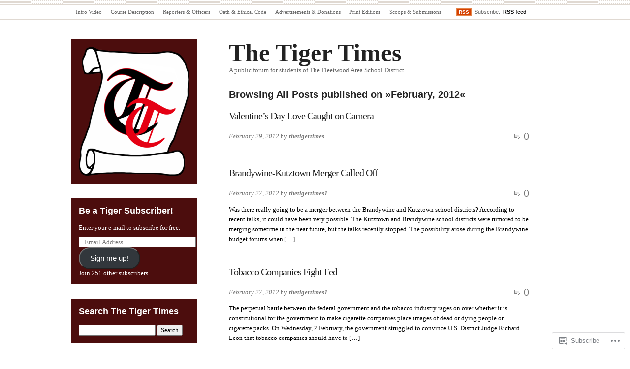

--- FILE ---
content_type: text/html; charset=UTF-8
request_url: https://thetigertimes.com/2012/02/
body_size: 26535
content:
<!DOCTYPE html PUBLIC "-//W3C//DTD XHTML 1.0 Transitional//EN" "http://www.w3.org/TR/xhtml1/DTD/xhtml1-transitional.dtd">
<html xmlns="http://www.w3.org/1999/xhtml" lang="en">
<head profile="http://gmpg.org/xfn/11">
<meta  http-equiv="Content-Type" content="text/html; charset=UTF-8" />
<meta name="viewport" content="width=device-width" />
<title>February | 2012 | The Tiger Times</title>
<link rel="pingback" href="https://thetigertimes.com/xmlrpc.php" />
<meta name='robots' content='max-image-preview:large' />

<!-- Async WordPress.com Remote Login -->
<script id="wpcom_remote_login_js">
var wpcom_remote_login_extra_auth = '';
function wpcom_remote_login_remove_dom_node_id( element_id ) {
	var dom_node = document.getElementById( element_id );
	if ( dom_node ) { dom_node.parentNode.removeChild( dom_node ); }
}
function wpcom_remote_login_remove_dom_node_classes( class_name ) {
	var dom_nodes = document.querySelectorAll( '.' + class_name );
	for ( var i = 0; i < dom_nodes.length; i++ ) {
		dom_nodes[ i ].parentNode.removeChild( dom_nodes[ i ] );
	}
}
function wpcom_remote_login_final_cleanup() {
	wpcom_remote_login_remove_dom_node_classes( "wpcom_remote_login_msg" );
	wpcom_remote_login_remove_dom_node_id( "wpcom_remote_login_key" );
	wpcom_remote_login_remove_dom_node_id( "wpcom_remote_login_validate" );
	wpcom_remote_login_remove_dom_node_id( "wpcom_remote_login_js" );
	wpcom_remote_login_remove_dom_node_id( "wpcom_request_access_iframe" );
	wpcom_remote_login_remove_dom_node_id( "wpcom_request_access_styles" );
}

// Watch for messages back from the remote login
window.addEventListener( "message", function( e ) {
	if ( e.origin === "https://r-login.wordpress.com" ) {
		var data = {};
		try {
			data = JSON.parse( e.data );
		} catch( e ) {
			wpcom_remote_login_final_cleanup();
			return;
		}

		if ( data.msg === 'LOGIN' ) {
			// Clean up the login check iframe
			wpcom_remote_login_remove_dom_node_id( "wpcom_remote_login_key" );

			var id_regex = new RegExp( /^[0-9]+$/ );
			var token_regex = new RegExp( /^.*|.*|.*$/ );
			if (
				token_regex.test( data.token )
				&& id_regex.test( data.wpcomid )
			) {
				// We have everything we need to ask for a login
				var script = document.createElement( "script" );
				script.setAttribute( "id", "wpcom_remote_login_validate" );
				script.src = '/remote-login.php?wpcom_remote_login=validate'
					+ '&wpcomid=' + data.wpcomid
					+ '&token=' + encodeURIComponent( data.token )
					+ '&host=' + window.location.protocol
					+ '//' + window.location.hostname
					+ '&postid=2650'
					+ '&is_singular=';
				document.body.appendChild( script );
			}

			return;
		}

		// Safari ITP, not logged in, so redirect
		if ( data.msg === 'LOGIN-REDIRECT' ) {
			window.location = 'https://wordpress.com/log-in?redirect_to=' + window.location.href;
			return;
		}

		// Safari ITP, storage access failed, remove the request
		if ( data.msg === 'LOGIN-REMOVE' ) {
			var css_zap = 'html { -webkit-transition: margin-top 1s; transition: margin-top 1s; } /* 9001 */ html { margin-top: 0 !important; } * html body { margin-top: 0 !important; } @media screen and ( max-width: 782px ) { html { margin-top: 0 !important; } * html body { margin-top: 0 !important; } }';
			var style_zap = document.createElement( 'style' );
			style_zap.type = 'text/css';
			style_zap.appendChild( document.createTextNode( css_zap ) );
			document.body.appendChild( style_zap );

			var e = document.getElementById( 'wpcom_request_access_iframe' );
			e.parentNode.removeChild( e );

			document.cookie = 'wordpress_com_login_access=denied; path=/; max-age=31536000';

			return;
		}

		// Safari ITP
		if ( data.msg === 'REQUEST_ACCESS' ) {
			console.log( 'request access: safari' );

			// Check ITP iframe enable/disable knob
			if ( wpcom_remote_login_extra_auth !== 'safari_itp_iframe' ) {
				return;
			}

			// If we are in a "private window" there is no ITP.
			var private_window = false;
			try {
				var opendb = window.openDatabase( null, null, null, null );
			} catch( e ) {
				private_window = true;
			}

			if ( private_window ) {
				console.log( 'private window' );
				return;
			}

			var iframe = document.createElement( 'iframe' );
			iframe.id = 'wpcom_request_access_iframe';
			iframe.setAttribute( 'scrolling', 'no' );
			iframe.setAttribute( 'sandbox', 'allow-storage-access-by-user-activation allow-scripts allow-same-origin allow-top-navigation-by-user-activation' );
			iframe.src = 'https://r-login.wordpress.com/remote-login.php?wpcom_remote_login=request_access&origin=' + encodeURIComponent( data.origin ) + '&wpcomid=' + encodeURIComponent( data.wpcomid );

			var css = 'html { -webkit-transition: margin-top 1s; transition: margin-top 1s; } /* 9001 */ html { margin-top: 46px !important; } * html body { margin-top: 46px !important; } @media screen and ( max-width: 660px ) { html { margin-top: 71px !important; } * html body { margin-top: 71px !important; } #wpcom_request_access_iframe { display: block; height: 71px !important; } } #wpcom_request_access_iframe { border: 0px; height: 46px; position: fixed; top: 0; left: 0; width: 100%; min-width: 100%; z-index: 99999; background: #23282d; } ';

			var style = document.createElement( 'style' );
			style.type = 'text/css';
			style.id = 'wpcom_request_access_styles';
			style.appendChild( document.createTextNode( css ) );
			document.body.appendChild( style );

			document.body.appendChild( iframe );
		}

		if ( data.msg === 'DONE' ) {
			wpcom_remote_login_final_cleanup();
		}
	}
}, false );

// Inject the remote login iframe after the page has had a chance to load
// more critical resources
window.addEventListener( "DOMContentLoaded", function( e ) {
	var iframe = document.createElement( "iframe" );
	iframe.style.display = "none";
	iframe.setAttribute( "scrolling", "no" );
	iframe.setAttribute( "id", "wpcom_remote_login_key" );
	iframe.src = "https://r-login.wordpress.com/remote-login.php"
		+ "?wpcom_remote_login=key"
		+ "&origin=aHR0cHM6Ly90aGV0aWdlcnRpbWVzLmNvbQ%3D%3D"
		+ "&wpcomid=15453179"
		+ "&time=" + Math.floor( Date.now() / 1000 );
	document.body.appendChild( iframe );
}, false );
</script>
<link rel='dns-prefetch' href='//s0.wp.com' />
<link rel="alternate" type="application/rss+xml" title="The Tiger Times &raquo; Feed" href="https://thetigertimes.com/feed/" />
<link rel="alternate" type="application/rss+xml" title="The Tiger Times &raquo; Comments Feed" href="https://thetigertimes.com/comments/feed/" />
	<script type="text/javascript">
		/* <![CDATA[ */
		function addLoadEvent(func) {
			var oldonload = window.onload;
			if (typeof window.onload != 'function') {
				window.onload = func;
			} else {
				window.onload = function () {
					oldonload();
					func();
				}
			}
		}
		/* ]]> */
	</script>
	<link crossorigin='anonymous' rel='stylesheet' id='all-css-0-1' href='/_static/??-eJxtjEkKgDAMAD9kDWpFL+JbpFaJpmkxLeLv3fDmZWBgGNiDMp6j5QguqUBpRhYgXK3AYmMYzKoey41IBv/5F74OzvsbY6JrgjwhY7RKzOaJPj/uX++6oqmrstVNoZcTpEQzyA==&cssminify=yes' type='text/css' media='all' />
<style id='wp-emoji-styles-inline-css'>

	img.wp-smiley, img.emoji {
		display: inline !important;
		border: none !important;
		box-shadow: none !important;
		height: 1em !important;
		width: 1em !important;
		margin: 0 0.07em !important;
		vertical-align: -0.1em !important;
		background: none !important;
		padding: 0 !important;
	}
/*# sourceURL=wp-emoji-styles-inline-css */
</style>
<link crossorigin='anonymous' rel='stylesheet' id='all-css-2-1' href='/wp-content/plugins/gutenberg-core/v22.2.0/build/styles/block-library/style.css?m=1764855221i&cssminify=yes' type='text/css' media='all' />
<style id='wp-block-library-inline-css'>
.has-text-align-justify {
	text-align:justify;
}
.has-text-align-justify{text-align:justify;}

/*# sourceURL=wp-block-library-inline-css */
</style><style id='global-styles-inline-css'>
:root{--wp--preset--aspect-ratio--square: 1;--wp--preset--aspect-ratio--4-3: 4/3;--wp--preset--aspect-ratio--3-4: 3/4;--wp--preset--aspect-ratio--3-2: 3/2;--wp--preset--aspect-ratio--2-3: 2/3;--wp--preset--aspect-ratio--16-9: 16/9;--wp--preset--aspect-ratio--9-16: 9/16;--wp--preset--color--black: #000000;--wp--preset--color--cyan-bluish-gray: #abb8c3;--wp--preset--color--white: #ffffff;--wp--preset--color--pale-pink: #f78da7;--wp--preset--color--vivid-red: #cf2e2e;--wp--preset--color--luminous-vivid-orange: #ff6900;--wp--preset--color--luminous-vivid-amber: #fcb900;--wp--preset--color--light-green-cyan: #7bdcb5;--wp--preset--color--vivid-green-cyan: #00d084;--wp--preset--color--pale-cyan-blue: #8ed1fc;--wp--preset--color--vivid-cyan-blue: #0693e3;--wp--preset--color--vivid-purple: #9b51e0;--wp--preset--gradient--vivid-cyan-blue-to-vivid-purple: linear-gradient(135deg,rgb(6,147,227) 0%,rgb(155,81,224) 100%);--wp--preset--gradient--light-green-cyan-to-vivid-green-cyan: linear-gradient(135deg,rgb(122,220,180) 0%,rgb(0,208,130) 100%);--wp--preset--gradient--luminous-vivid-amber-to-luminous-vivid-orange: linear-gradient(135deg,rgb(252,185,0) 0%,rgb(255,105,0) 100%);--wp--preset--gradient--luminous-vivid-orange-to-vivid-red: linear-gradient(135deg,rgb(255,105,0) 0%,rgb(207,46,46) 100%);--wp--preset--gradient--very-light-gray-to-cyan-bluish-gray: linear-gradient(135deg,rgb(238,238,238) 0%,rgb(169,184,195) 100%);--wp--preset--gradient--cool-to-warm-spectrum: linear-gradient(135deg,rgb(74,234,220) 0%,rgb(151,120,209) 20%,rgb(207,42,186) 40%,rgb(238,44,130) 60%,rgb(251,105,98) 80%,rgb(254,248,76) 100%);--wp--preset--gradient--blush-light-purple: linear-gradient(135deg,rgb(255,206,236) 0%,rgb(152,150,240) 100%);--wp--preset--gradient--blush-bordeaux: linear-gradient(135deg,rgb(254,205,165) 0%,rgb(254,45,45) 50%,rgb(107,0,62) 100%);--wp--preset--gradient--luminous-dusk: linear-gradient(135deg,rgb(255,203,112) 0%,rgb(199,81,192) 50%,rgb(65,88,208) 100%);--wp--preset--gradient--pale-ocean: linear-gradient(135deg,rgb(255,245,203) 0%,rgb(182,227,212) 50%,rgb(51,167,181) 100%);--wp--preset--gradient--electric-grass: linear-gradient(135deg,rgb(202,248,128) 0%,rgb(113,206,126) 100%);--wp--preset--gradient--midnight: linear-gradient(135deg,rgb(2,3,129) 0%,rgb(40,116,252) 100%);--wp--preset--font-size--small: 13px;--wp--preset--font-size--medium: 20px;--wp--preset--font-size--large: 36px;--wp--preset--font-size--x-large: 42px;--wp--preset--font-family--albert-sans: 'Albert Sans', sans-serif;--wp--preset--font-family--alegreya: Alegreya, serif;--wp--preset--font-family--arvo: Arvo, serif;--wp--preset--font-family--bodoni-moda: 'Bodoni Moda', serif;--wp--preset--font-family--bricolage-grotesque: 'Bricolage Grotesque', sans-serif;--wp--preset--font-family--cabin: Cabin, sans-serif;--wp--preset--font-family--chivo: Chivo, sans-serif;--wp--preset--font-family--commissioner: Commissioner, sans-serif;--wp--preset--font-family--cormorant: Cormorant, serif;--wp--preset--font-family--courier-prime: 'Courier Prime', monospace;--wp--preset--font-family--crimson-pro: 'Crimson Pro', serif;--wp--preset--font-family--dm-mono: 'DM Mono', monospace;--wp--preset--font-family--dm-sans: 'DM Sans', sans-serif;--wp--preset--font-family--dm-serif-display: 'DM Serif Display', serif;--wp--preset--font-family--domine: Domine, serif;--wp--preset--font-family--eb-garamond: 'EB Garamond', serif;--wp--preset--font-family--epilogue: Epilogue, sans-serif;--wp--preset--font-family--fahkwang: Fahkwang, sans-serif;--wp--preset--font-family--figtree: Figtree, sans-serif;--wp--preset--font-family--fira-sans: 'Fira Sans', sans-serif;--wp--preset--font-family--fjalla-one: 'Fjalla One', sans-serif;--wp--preset--font-family--fraunces: Fraunces, serif;--wp--preset--font-family--gabarito: Gabarito, system-ui;--wp--preset--font-family--ibm-plex-mono: 'IBM Plex Mono', monospace;--wp--preset--font-family--ibm-plex-sans: 'IBM Plex Sans', sans-serif;--wp--preset--font-family--ibarra-real-nova: 'Ibarra Real Nova', serif;--wp--preset--font-family--instrument-serif: 'Instrument Serif', serif;--wp--preset--font-family--inter: Inter, sans-serif;--wp--preset--font-family--josefin-sans: 'Josefin Sans', sans-serif;--wp--preset--font-family--jost: Jost, sans-serif;--wp--preset--font-family--libre-baskerville: 'Libre Baskerville', serif;--wp--preset--font-family--libre-franklin: 'Libre Franklin', sans-serif;--wp--preset--font-family--literata: Literata, serif;--wp--preset--font-family--lora: Lora, serif;--wp--preset--font-family--merriweather: Merriweather, serif;--wp--preset--font-family--montserrat: Montserrat, sans-serif;--wp--preset--font-family--newsreader: Newsreader, serif;--wp--preset--font-family--noto-sans-mono: 'Noto Sans Mono', sans-serif;--wp--preset--font-family--nunito: Nunito, sans-serif;--wp--preset--font-family--open-sans: 'Open Sans', sans-serif;--wp--preset--font-family--overpass: Overpass, sans-serif;--wp--preset--font-family--pt-serif: 'PT Serif', serif;--wp--preset--font-family--petrona: Petrona, serif;--wp--preset--font-family--piazzolla: Piazzolla, serif;--wp--preset--font-family--playfair-display: 'Playfair Display', serif;--wp--preset--font-family--plus-jakarta-sans: 'Plus Jakarta Sans', sans-serif;--wp--preset--font-family--poppins: Poppins, sans-serif;--wp--preset--font-family--raleway: Raleway, sans-serif;--wp--preset--font-family--roboto: Roboto, sans-serif;--wp--preset--font-family--roboto-slab: 'Roboto Slab', serif;--wp--preset--font-family--rubik: Rubik, sans-serif;--wp--preset--font-family--rufina: Rufina, serif;--wp--preset--font-family--sora: Sora, sans-serif;--wp--preset--font-family--source-sans-3: 'Source Sans 3', sans-serif;--wp--preset--font-family--source-serif-4: 'Source Serif 4', serif;--wp--preset--font-family--space-mono: 'Space Mono', monospace;--wp--preset--font-family--syne: Syne, sans-serif;--wp--preset--font-family--texturina: Texturina, serif;--wp--preset--font-family--urbanist: Urbanist, sans-serif;--wp--preset--font-family--work-sans: 'Work Sans', sans-serif;--wp--preset--spacing--20: 0.44rem;--wp--preset--spacing--30: 0.67rem;--wp--preset--spacing--40: 1rem;--wp--preset--spacing--50: 1.5rem;--wp--preset--spacing--60: 2.25rem;--wp--preset--spacing--70: 3.38rem;--wp--preset--spacing--80: 5.06rem;--wp--preset--shadow--natural: 6px 6px 9px rgba(0, 0, 0, 0.2);--wp--preset--shadow--deep: 12px 12px 50px rgba(0, 0, 0, 0.4);--wp--preset--shadow--sharp: 6px 6px 0px rgba(0, 0, 0, 0.2);--wp--preset--shadow--outlined: 6px 6px 0px -3px rgb(255, 255, 255), 6px 6px rgb(0, 0, 0);--wp--preset--shadow--crisp: 6px 6px 0px rgb(0, 0, 0);}:where(.is-layout-flex){gap: 0.5em;}:where(.is-layout-grid){gap: 0.5em;}body .is-layout-flex{display: flex;}.is-layout-flex{flex-wrap: wrap;align-items: center;}.is-layout-flex > :is(*, div){margin: 0;}body .is-layout-grid{display: grid;}.is-layout-grid > :is(*, div){margin: 0;}:where(.wp-block-columns.is-layout-flex){gap: 2em;}:where(.wp-block-columns.is-layout-grid){gap: 2em;}:where(.wp-block-post-template.is-layout-flex){gap: 1.25em;}:where(.wp-block-post-template.is-layout-grid){gap: 1.25em;}.has-black-color{color: var(--wp--preset--color--black) !important;}.has-cyan-bluish-gray-color{color: var(--wp--preset--color--cyan-bluish-gray) !important;}.has-white-color{color: var(--wp--preset--color--white) !important;}.has-pale-pink-color{color: var(--wp--preset--color--pale-pink) !important;}.has-vivid-red-color{color: var(--wp--preset--color--vivid-red) !important;}.has-luminous-vivid-orange-color{color: var(--wp--preset--color--luminous-vivid-orange) !important;}.has-luminous-vivid-amber-color{color: var(--wp--preset--color--luminous-vivid-amber) !important;}.has-light-green-cyan-color{color: var(--wp--preset--color--light-green-cyan) !important;}.has-vivid-green-cyan-color{color: var(--wp--preset--color--vivid-green-cyan) !important;}.has-pale-cyan-blue-color{color: var(--wp--preset--color--pale-cyan-blue) !important;}.has-vivid-cyan-blue-color{color: var(--wp--preset--color--vivid-cyan-blue) !important;}.has-vivid-purple-color{color: var(--wp--preset--color--vivid-purple) !important;}.has-black-background-color{background-color: var(--wp--preset--color--black) !important;}.has-cyan-bluish-gray-background-color{background-color: var(--wp--preset--color--cyan-bluish-gray) !important;}.has-white-background-color{background-color: var(--wp--preset--color--white) !important;}.has-pale-pink-background-color{background-color: var(--wp--preset--color--pale-pink) !important;}.has-vivid-red-background-color{background-color: var(--wp--preset--color--vivid-red) !important;}.has-luminous-vivid-orange-background-color{background-color: var(--wp--preset--color--luminous-vivid-orange) !important;}.has-luminous-vivid-amber-background-color{background-color: var(--wp--preset--color--luminous-vivid-amber) !important;}.has-light-green-cyan-background-color{background-color: var(--wp--preset--color--light-green-cyan) !important;}.has-vivid-green-cyan-background-color{background-color: var(--wp--preset--color--vivid-green-cyan) !important;}.has-pale-cyan-blue-background-color{background-color: var(--wp--preset--color--pale-cyan-blue) !important;}.has-vivid-cyan-blue-background-color{background-color: var(--wp--preset--color--vivid-cyan-blue) !important;}.has-vivid-purple-background-color{background-color: var(--wp--preset--color--vivid-purple) !important;}.has-black-border-color{border-color: var(--wp--preset--color--black) !important;}.has-cyan-bluish-gray-border-color{border-color: var(--wp--preset--color--cyan-bluish-gray) !important;}.has-white-border-color{border-color: var(--wp--preset--color--white) !important;}.has-pale-pink-border-color{border-color: var(--wp--preset--color--pale-pink) !important;}.has-vivid-red-border-color{border-color: var(--wp--preset--color--vivid-red) !important;}.has-luminous-vivid-orange-border-color{border-color: var(--wp--preset--color--luminous-vivid-orange) !important;}.has-luminous-vivid-amber-border-color{border-color: var(--wp--preset--color--luminous-vivid-amber) !important;}.has-light-green-cyan-border-color{border-color: var(--wp--preset--color--light-green-cyan) !important;}.has-vivid-green-cyan-border-color{border-color: var(--wp--preset--color--vivid-green-cyan) !important;}.has-pale-cyan-blue-border-color{border-color: var(--wp--preset--color--pale-cyan-blue) !important;}.has-vivid-cyan-blue-border-color{border-color: var(--wp--preset--color--vivid-cyan-blue) !important;}.has-vivid-purple-border-color{border-color: var(--wp--preset--color--vivid-purple) !important;}.has-vivid-cyan-blue-to-vivid-purple-gradient-background{background: var(--wp--preset--gradient--vivid-cyan-blue-to-vivid-purple) !important;}.has-light-green-cyan-to-vivid-green-cyan-gradient-background{background: var(--wp--preset--gradient--light-green-cyan-to-vivid-green-cyan) !important;}.has-luminous-vivid-amber-to-luminous-vivid-orange-gradient-background{background: var(--wp--preset--gradient--luminous-vivid-amber-to-luminous-vivid-orange) !important;}.has-luminous-vivid-orange-to-vivid-red-gradient-background{background: var(--wp--preset--gradient--luminous-vivid-orange-to-vivid-red) !important;}.has-very-light-gray-to-cyan-bluish-gray-gradient-background{background: var(--wp--preset--gradient--very-light-gray-to-cyan-bluish-gray) !important;}.has-cool-to-warm-spectrum-gradient-background{background: var(--wp--preset--gradient--cool-to-warm-spectrum) !important;}.has-blush-light-purple-gradient-background{background: var(--wp--preset--gradient--blush-light-purple) !important;}.has-blush-bordeaux-gradient-background{background: var(--wp--preset--gradient--blush-bordeaux) !important;}.has-luminous-dusk-gradient-background{background: var(--wp--preset--gradient--luminous-dusk) !important;}.has-pale-ocean-gradient-background{background: var(--wp--preset--gradient--pale-ocean) !important;}.has-electric-grass-gradient-background{background: var(--wp--preset--gradient--electric-grass) !important;}.has-midnight-gradient-background{background: var(--wp--preset--gradient--midnight) !important;}.has-small-font-size{font-size: var(--wp--preset--font-size--small) !important;}.has-medium-font-size{font-size: var(--wp--preset--font-size--medium) !important;}.has-large-font-size{font-size: var(--wp--preset--font-size--large) !important;}.has-x-large-font-size{font-size: var(--wp--preset--font-size--x-large) !important;}.has-albert-sans-font-family{font-family: var(--wp--preset--font-family--albert-sans) !important;}.has-alegreya-font-family{font-family: var(--wp--preset--font-family--alegreya) !important;}.has-arvo-font-family{font-family: var(--wp--preset--font-family--arvo) !important;}.has-bodoni-moda-font-family{font-family: var(--wp--preset--font-family--bodoni-moda) !important;}.has-bricolage-grotesque-font-family{font-family: var(--wp--preset--font-family--bricolage-grotesque) !important;}.has-cabin-font-family{font-family: var(--wp--preset--font-family--cabin) !important;}.has-chivo-font-family{font-family: var(--wp--preset--font-family--chivo) !important;}.has-commissioner-font-family{font-family: var(--wp--preset--font-family--commissioner) !important;}.has-cormorant-font-family{font-family: var(--wp--preset--font-family--cormorant) !important;}.has-courier-prime-font-family{font-family: var(--wp--preset--font-family--courier-prime) !important;}.has-crimson-pro-font-family{font-family: var(--wp--preset--font-family--crimson-pro) !important;}.has-dm-mono-font-family{font-family: var(--wp--preset--font-family--dm-mono) !important;}.has-dm-sans-font-family{font-family: var(--wp--preset--font-family--dm-sans) !important;}.has-dm-serif-display-font-family{font-family: var(--wp--preset--font-family--dm-serif-display) !important;}.has-domine-font-family{font-family: var(--wp--preset--font-family--domine) !important;}.has-eb-garamond-font-family{font-family: var(--wp--preset--font-family--eb-garamond) !important;}.has-epilogue-font-family{font-family: var(--wp--preset--font-family--epilogue) !important;}.has-fahkwang-font-family{font-family: var(--wp--preset--font-family--fahkwang) !important;}.has-figtree-font-family{font-family: var(--wp--preset--font-family--figtree) !important;}.has-fira-sans-font-family{font-family: var(--wp--preset--font-family--fira-sans) !important;}.has-fjalla-one-font-family{font-family: var(--wp--preset--font-family--fjalla-one) !important;}.has-fraunces-font-family{font-family: var(--wp--preset--font-family--fraunces) !important;}.has-gabarito-font-family{font-family: var(--wp--preset--font-family--gabarito) !important;}.has-ibm-plex-mono-font-family{font-family: var(--wp--preset--font-family--ibm-plex-mono) !important;}.has-ibm-plex-sans-font-family{font-family: var(--wp--preset--font-family--ibm-plex-sans) !important;}.has-ibarra-real-nova-font-family{font-family: var(--wp--preset--font-family--ibarra-real-nova) !important;}.has-instrument-serif-font-family{font-family: var(--wp--preset--font-family--instrument-serif) !important;}.has-inter-font-family{font-family: var(--wp--preset--font-family--inter) !important;}.has-josefin-sans-font-family{font-family: var(--wp--preset--font-family--josefin-sans) !important;}.has-jost-font-family{font-family: var(--wp--preset--font-family--jost) !important;}.has-libre-baskerville-font-family{font-family: var(--wp--preset--font-family--libre-baskerville) !important;}.has-libre-franklin-font-family{font-family: var(--wp--preset--font-family--libre-franklin) !important;}.has-literata-font-family{font-family: var(--wp--preset--font-family--literata) !important;}.has-lora-font-family{font-family: var(--wp--preset--font-family--lora) !important;}.has-merriweather-font-family{font-family: var(--wp--preset--font-family--merriweather) !important;}.has-montserrat-font-family{font-family: var(--wp--preset--font-family--montserrat) !important;}.has-newsreader-font-family{font-family: var(--wp--preset--font-family--newsreader) !important;}.has-noto-sans-mono-font-family{font-family: var(--wp--preset--font-family--noto-sans-mono) !important;}.has-nunito-font-family{font-family: var(--wp--preset--font-family--nunito) !important;}.has-open-sans-font-family{font-family: var(--wp--preset--font-family--open-sans) !important;}.has-overpass-font-family{font-family: var(--wp--preset--font-family--overpass) !important;}.has-pt-serif-font-family{font-family: var(--wp--preset--font-family--pt-serif) !important;}.has-petrona-font-family{font-family: var(--wp--preset--font-family--petrona) !important;}.has-piazzolla-font-family{font-family: var(--wp--preset--font-family--piazzolla) !important;}.has-playfair-display-font-family{font-family: var(--wp--preset--font-family--playfair-display) !important;}.has-plus-jakarta-sans-font-family{font-family: var(--wp--preset--font-family--plus-jakarta-sans) !important;}.has-poppins-font-family{font-family: var(--wp--preset--font-family--poppins) !important;}.has-raleway-font-family{font-family: var(--wp--preset--font-family--raleway) !important;}.has-roboto-font-family{font-family: var(--wp--preset--font-family--roboto) !important;}.has-roboto-slab-font-family{font-family: var(--wp--preset--font-family--roboto-slab) !important;}.has-rubik-font-family{font-family: var(--wp--preset--font-family--rubik) !important;}.has-rufina-font-family{font-family: var(--wp--preset--font-family--rufina) !important;}.has-sora-font-family{font-family: var(--wp--preset--font-family--sora) !important;}.has-source-sans-3-font-family{font-family: var(--wp--preset--font-family--source-sans-3) !important;}.has-source-serif-4-font-family{font-family: var(--wp--preset--font-family--source-serif-4) !important;}.has-space-mono-font-family{font-family: var(--wp--preset--font-family--space-mono) !important;}.has-syne-font-family{font-family: var(--wp--preset--font-family--syne) !important;}.has-texturina-font-family{font-family: var(--wp--preset--font-family--texturina) !important;}.has-urbanist-font-family{font-family: var(--wp--preset--font-family--urbanist) !important;}.has-work-sans-font-family{font-family: var(--wp--preset--font-family--work-sans) !important;}
/*# sourceURL=global-styles-inline-css */
</style>

<style id='classic-theme-styles-inline-css'>
/*! This file is auto-generated */
.wp-block-button__link{color:#fff;background-color:#32373c;border-radius:9999px;box-shadow:none;text-decoration:none;padding:calc(.667em + 2px) calc(1.333em + 2px);font-size:1.125em}.wp-block-file__button{background:#32373c;color:#fff;text-decoration:none}
/*# sourceURL=/wp-includes/css/classic-themes.min.css */
</style>
<link crossorigin='anonymous' rel='stylesheet' id='all-css-4-1' href='/_static/??-eJx9kOsOgjAMhV/IsnBR9IfxWRhroLKNhXYib++I8ZJ4+dO0zfnOSavmAO3oBb2oYGNHnlU7aju2A6siy/dZDkwuWIQJL1mlDLE8FcCyWMxa5o16M3IRXl4Tpr0LjawKh4YatOiS7B82k+lQEs6PHgSv/5GQYkDrMCEzpOooOpA+ZfEHd1+rELUiHym5LyHN38/5JR7W2ALmnmT9jlnBkzvm9bauit2hLM83VoOBeg==&cssminify=yes' type='text/css' media='all' />
<link crossorigin='anonymous' rel='stylesheet' id='all-css-8-1' href='/_static/??-eJzTLy/QTc7PK0nNK9HPLdUtyClNz8wr1i9KTcrJTwcy0/WTi5G5ekCujj52Temp+bo5+cmJJZn5eSgc3bScxMwikFb7XFtDE1NLExMLc0OTLACohS2q&cssminify=yes' type='text/css' media='all' />
<link crossorigin='anonymous' rel='stylesheet' id='print-css-9-1' href='/wp-content/mu-plugins/global-print/global-print.css?m=1465851035i&cssminify=yes' type='text/css' media='print' />
<style id='jetpack-global-styles-frontend-style-inline-css'>
:root { --font-headings: unset; --font-base: unset; --font-headings-default: -apple-system,BlinkMacSystemFont,"Segoe UI",Roboto,Oxygen-Sans,Ubuntu,Cantarell,"Helvetica Neue",sans-serif; --font-base-default: -apple-system,BlinkMacSystemFont,"Segoe UI",Roboto,Oxygen-Sans,Ubuntu,Cantarell,"Helvetica Neue",sans-serif;}
/*# sourceURL=jetpack-global-styles-frontend-style-inline-css */
</style>
<link crossorigin='anonymous' rel='stylesheet' id='all-css-12-1' href='/_static/??-eJyNjcEKwjAQRH/IuFRT6kX8FNkmS5K6yQY3Qfx7bfEiXrwM82B4A49qnJRGpUHupnIPqSgs1Cq624chi6zhO5OCRryTR++fW00l7J3qDv43XVNxoOISsmEJol/wY2uR8vs3WggsM/I6uOTzMI3Hw8lOg11eUT1JKA==&cssminify=yes' type='text/css' media='all' />
<script type="text/javascript" id="wpcom-actionbar-placeholder-js-extra">
/* <![CDATA[ */
var actionbardata = {"siteID":"15453179","postID":"0","siteURL":"https://thetigertimes.com","xhrURL":"https://thetigertimes.com/wp-admin/admin-ajax.php","nonce":"71a014318e","isLoggedIn":"","statusMessage":"","subsEmailDefault":"instantly","proxyScriptUrl":"https://s0.wp.com/wp-content/js/wpcom-proxy-request.js?m=1513050504i&amp;ver=20211021","i18n":{"followedText":"New posts from this site will now appear in your \u003Ca href=\"https://wordpress.com/reader\"\u003EReader\u003C/a\u003E","foldBar":"Collapse this bar","unfoldBar":"Expand this bar","shortLinkCopied":"Shortlink copied to clipboard."}};
//# sourceURL=wpcom-actionbar-placeholder-js-extra
/* ]]> */
</script>
<script type="text/javascript" id="jetpack-mu-wpcom-settings-js-before">
/* <![CDATA[ */
var JETPACK_MU_WPCOM_SETTINGS = {"assetsUrl":"https://s0.wp.com/wp-content/mu-plugins/jetpack-mu-wpcom-plugin/moon/jetpack_vendor/automattic/jetpack-mu-wpcom/src/build/"};
//# sourceURL=jetpack-mu-wpcom-settings-js-before
/* ]]> */
</script>
<script crossorigin='anonymous' type='text/javascript'  src='/wp-content/js/rlt-proxy.js?m=1720530689i'></script>
<script type="text/javascript" id="rlt-proxy-js-after">
/* <![CDATA[ */
	rltInitialize( {"token":null,"iframeOrigins":["https:\/\/widgets.wp.com"]} );
//# sourceURL=rlt-proxy-js-after
/* ]]> */
</script>
<link rel="EditURI" type="application/rsd+xml" title="RSD" href="https://thetigertimes.wordpress.com/xmlrpc.php?rsd" />
<meta name="generator" content="WordPress.com" />

<!-- Jetpack Open Graph Tags -->
<meta property="og:type" content="website" />
<meta property="og:title" content="February 2012 &#8211; The Tiger Times" />
<meta property="og:site_name" content="The Tiger Times" />
<meta property="og:image" content="https://secure.gravatar.com/blavatar/6a82f6f74fa3d1c82f4db77e815ecb24a77f7fc36e946dcc695f73c3a1a78c12?s=200&#038;ts=1768427313" />
<meta property="og:image:width" content="200" />
<meta property="og:image:height" content="200" />
<meta property="og:image:alt" content="" />
<meta property="og:locale" content="en_US" />

<!-- End Jetpack Open Graph Tags -->
<link rel="shortcut icon" type="image/x-icon" href="https://secure.gravatar.com/blavatar/6a82f6f74fa3d1c82f4db77e815ecb24a77f7fc36e946dcc695f73c3a1a78c12?s=32" sizes="16x16" />
<link rel="icon" type="image/x-icon" href="https://secure.gravatar.com/blavatar/6a82f6f74fa3d1c82f4db77e815ecb24a77f7fc36e946dcc695f73c3a1a78c12?s=32" sizes="16x16" />
<link rel="apple-touch-icon" href="https://secure.gravatar.com/blavatar/6a82f6f74fa3d1c82f4db77e815ecb24a77f7fc36e946dcc695f73c3a1a78c12?s=114" />
<link rel='openid.server' href='https://thetigertimes.com/?openidserver=1' />
<link rel='openid.delegate' href='https://thetigertimes.com/' />
<link rel="search" type="application/opensearchdescription+xml" href="https://thetigertimes.com/osd.xml" title="The Tiger Times" />
<link rel="search" type="application/opensearchdescription+xml" href="https://s1.wp.com/opensearch.xml" title="WordPress.com" />
		<style id="wpcom-hotfix-masterbar-style">
			@media screen and (min-width: 783px) {
				#wpadminbar .quicklinks li#wp-admin-bar-my-account.with-avatar > a img {
					margin-top: 5px;
				}
			}
		</style>
				<style type="text/css">
			.recentcomments a {
				display: inline !important;
				padding: 0 !important;
				margin: 0 !important;
			}

			table.recentcommentsavatartop img.avatar, table.recentcommentsavatarend img.avatar {
				border: 0px;
				margin: 0;
			}

			table.recentcommentsavatartop a, table.recentcommentsavatarend a {
				border: 0px !important;
				background-color: transparent !important;
			}

			td.recentcommentsavatarend, td.recentcommentsavatartop {
				padding: 0px 0px 1px 0px;
				margin: 0px;
			}

			td.recentcommentstextend {
				border: none !important;
				padding: 0px 0px 2px 10px;
			}

			.rtl td.recentcommentstextend {
				padding: 0px 10px 2px 0px;
			}

			td.recentcommentstexttop {
				border: none;
				padding: 0px 0px 0px 10px;
			}

			.rtl td.recentcommentstexttop {
				padding: 0px 10px 0px 0px;
			}
		</style>
		<meta name="description" content="24 posts published by thetigertimes, thetigertimes1, and thetigertimes2 during February 2012" />
<link crossorigin='anonymous' rel='stylesheet' id='all-css-4-3' href='/_static/??-eJydjtsKwkAMRH/INtSixQfxU6TNhpI2u1k2u5T+vYoX8EXUxzMMZwaWWKGGTCGDL1WUMnIwmCjHHucHg1cNcOaAMIjibGALR0o1mm3ge4NXV4QMsE9ajORVega/Cu+XCosDK4Nh4phZr+U3qj2Hf69mFnLV2ItQWj/RbeDkj023aw/dvm220wVj64Nk&cssminify=yes' type='text/css' media='all' />
</head>

<body class="archive date wp-theme-pubinuit-types customizer-styles-applied jetpack-reblog-enabled">

	<div class="wrapper">
	
	<div id="main_menu" class="top_menu">

		<div class="fl">

			<div class="menu"><ul>
<li class="page_item page-item-1979"><a href="https://thetigertimes.com/intro-video/">Intro Video</a></li>
<li class="page_item page-item-2"><a href="https://thetigertimes.com/about/">Course Description</a></li>
<li class="page_item page-item-576"><a href="https://thetigertimes.com/staff/">Reporters &amp; Officers</a></li>
<li class="page_item page-item-579"><a href="https://thetigertimes.com/ethical-code/">Oath &amp; Ethical&nbsp;Code</a></li>
<li class="page_item page-item-582"><a href="https://thetigertimes.com/funding-2/">Advertisements &amp; Donations</a></li>
<li class="page_item page-item-594"><a href="https://thetigertimes.com/print-editions/">Print Editions</a></li>
<li class="page_item page-item-597"><a href="https://thetigertimes.com/scoops-suggestions/">Scoops &amp; Submissions</a></li>
</ul></div>

		</div>


		<div class="fr">

			<span class="subscribe">

			<a href="https://thetigertimes.com/feed/"><span class="rss-button">RSS</span></a> &nbsp;Subscribe:&nbsp;

			<a href="https://thetigertimes.com/feed/">RSS feed</a>

			</span>

		</div>

	</div><!-- #main_menu -->


		<div id="container" class="container">

			<div id="inuit-content" class="content content_right">

								<div id="header">

						<div class="blog-title"><a href="https://thetigertimes.com/">The Tiger Times</a></div>

						<div class="blog-description">A public forum for students of The Fleetwood Area School District</div>

				</div>

    <div class="browsing-archive">

	    
        		<div id="header-about">

								<h2>Browsing All Posts published on &raquo;February, 2012&laquo;</h2>

				
				</div>
	</div>

	<div id="post-wrapper" class="blog">

		
            <div class="post-2650 post type-post status-publish format-standard has-post-thumbnail hentry category-uncategorized tag-holiday">

			    <h2><a href="https://thetigertimes.com/2012/02/29/valentines-day-love-caught-on-camera/" rel="bookmark">Valentine&#8217;s Day Love Caught on&nbsp;Camera</a></h2>

			    <div class="date-comments">

				    <p class="fl">
				    	<em>February 29, 2012</em>
				    	by <em><a href="https://thetigertimes.com/author/thetigertimes/" title="Posts by thetigertimes" rel="author">thetigertimes</a></em>
				    					    </p>

				    <p class="fr"><span class="comments"><a href="https://thetigertimes.com/2012/02/29/valentines-day-love-caught-on-camera/#respond">0</a></span></p>

			    </div>

			    <div class="fix"></div>

			    <p></p>

            </div>

		
            <div class="post-2600 post type-post status-publish format-standard hentry category-uncategorized tag-community">

			    <h2><a href="https://thetigertimes.com/2012/02/27/brandywine-kutztown-merger-called-off/" rel="bookmark">Brandywine-Kutztown Merger Called&nbsp;Off</a></h2>

			    <div class="date-comments">

				    <p class="fl">
				    	<em>February 27, 2012</em>
				    	by <em><a href="https://thetigertimes.com/author/thetigertimes1/" title="Posts by thetigertimes1" rel="author">thetigertimes1</a></em>
				    					    </p>

				    <p class="fr"><span class="comments"><a href="https://thetigertimes.com/2012/02/27/brandywine-kutztown-merger-called-off/#respond">0</a></span></p>

			    </div>

			    <div class="fix"></div>

			    <p>Was there really going to be a merger between the Brandywine and Kutztown school districts? According to recent talks, it could have been very possible. The Kutztown and Brandywine school districts were rumored to be merging sometime in the near future, but the talks recently stopped. The possibility arose during the Brandywine budget forums when [&hellip;]</p>

            </div>

		
            <div class="post-2597 post type-post status-publish format-standard hentry category-uncategorized tag-politics">

			    <h2><a href="https://thetigertimes.com/2012/02/27/tobacco-companies-fight-fed/" rel="bookmark">Tobacco Companies Fight&nbsp;Fed</a></h2>

			    <div class="date-comments">

				    <p class="fl">
				    	<em>February 27, 2012</em>
				    	by <em><a href="https://thetigertimes.com/author/thetigertimes1/" title="Posts by thetigertimes1" rel="author">thetigertimes1</a></em>
				    					    </p>

				    <p class="fr"><span class="comments"><a href="https://thetigertimes.com/2012/02/27/tobacco-companies-fight-fed/#respond">0</a></span></p>

			    </div>

			    <div class="fix"></div>

			    <p>The perpetual battle between the federal government and the tobacco industry rages on over whether it is constitutional for the government to make cigarette companies place images of dead or dying people on cigarette packs. On Wednesday, 2 February, the government struggled to convince U.S. District Judge Richard Leon that tobacco companies should have to [&hellip;]</p>

            </div>

		
            <div class="post-2595 post type-post status-publish format-standard hentry category-uncategorized tag-sports">

			    <h2><a href="https://thetigertimes.com/2012/02/24/young-sixers-making-strides-early/" rel="bookmark">Young Sixers Making Strides&nbsp;Early</a></h2>

			    <div class="date-comments">

				    <p class="fl">
				    	<em>February 24, 2012</em>
				    	by <em><a href="https://thetigertimes.com/author/thetigertimes1/" title="Posts by thetigertimes1" rel="author">thetigertimes1</a></em>
				    					    </p>

				    <p class="fr"><span class="comments"><a href="https://thetigertimes.com/2012/02/24/young-sixers-making-strides-early/#respond">0</a></span></p>

			    </div>

			    <div class="fix"></div>

			    <p>In the last few years of Philadelphia sports, the Eagles, Flyers, and Phillies are the first teams one associates with the City of Brotherly love. But there is another team in Philadelphia many have forgotten about: the 76ers. The days of the Sixers being overlooked are over; the 76ers, with their young upbeat team, have shocked the [&hellip;]</p>

            </div>

		
            <div class="post-2589 post type-post status-publish format-standard hentry category-uncategorized tag-transportation">

			    <h2><a href="https://thetigertimes.com/2012/02/24/new-driving-law-hard-on-new-drivers/" rel="bookmark">New Driving Law Hard on New&nbsp;Drivers</a></h2>

			    <div class="date-comments">

				    <p class="fl">
				    	<em>February 24, 2012</em>
				    	by <em><a href="https://thetigertimes.com/author/thetigertimes1/" title="Posts by thetigertimes1" rel="author">thetigertimes1</a></em>
				    					    </p>

				    <p class="fr"><span class="comments"><a href="https://thetigertimes.com/2012/02/24/new-driving-law-hard-on-new-drivers/#respond">0</a></span></p>

			    </div>

			    <div class="fix"></div>

			    <p>Safety is a big concern with new drivers on the road.  Many laws and restrictions are already in place to enhance the safety of all drivers. There have been some changes to the law recently, and it is already affecting drivers. These laws especially affect drivers who have a permit or junior license. Not too [&hellip;]</p>

            </div>

		
            <div class="post-2571 post type-post status-publish format-standard hentry category-uncategorized tag-sports">

			    <h2><a href="https://thetigertimes.com/2012/02/23/boys-basketball-looks-to-coming-years/" rel="bookmark">Boys Basketball Looks to Coming&nbsp;Years</a></h2>

			    <div class="date-comments">

				    <p class="fl">
				    	<em>February 23, 2012</em>
				    	by <em><a href="https://thetigertimes.com/author/thetigertimes1/" title="Posts by thetigertimes1" rel="author">thetigertimes1</a></em>
				    					    </p>

				    <p class="fr"><span class="comments"><a href="https://thetigertimes.com/2012/02/23/boys-basketball-looks-to-coming-years/#respond">0</a></span></p>

			    </div>

			    <div class="fix"></div>

			    <p>For as long as students can remember, Fleetwood Boys Basketball has been far from the top of the food chain among the Berks County Interscholastic Athletic Association. In fact, for the last two years they have not won a single division game, and they have only 6 wins in total. “One of the problems I [&hellip;]</p>

            </div>

		
            <div class="post-2569 post type-post status-publish format-standard hentry category-uncategorized tag-profiles">

			    <h2><a href="https://thetigertimes.com/2012/02/23/random-profile-chelsey-murphy/" rel="bookmark">Random Profile: Chelsey&nbsp;Murphy</a></h2>

			    <div class="date-comments">

				    <p class="fl">
				    	<em>February 23, 2012</em>
				    	by <em><a href="https://thetigertimes.com/author/thetigertimes1/" title="Posts by thetigertimes1" rel="author">thetigertimes1</a></em>
				    					    </p>

				    <p class="fr"><span class="comments"><a href="https://thetigertimes.com/2012/02/23/random-profile-chelsey-murphy/#respond">0</a></span></p>

			    </div>

			    <div class="fix"></div>

			    <p>Q: When is your birthday? A: December 28, 1993. Q: Are you involved in extracurricular activities? A: No. Q: What&#8217;s your favorite&#8230; -Color: Pink. -Sport: Soccer. -Movie: The Hangover. -TV show: &#8220;Jersey Shore.&#8221; -Song: &#8220;The Motto,&#8221; by Drake. -School Subject: Lunch Q: What do your friends see you as? A: My friends see me as crazy, [&hellip;]</p>

            </div>

		
            <div class="post-2534 post type-post status-publish format-standard hentry category-uncategorized tag-opinioneditorial">

			    <h2><a href="https://thetigertimes.com/2012/02/22/is-global-warming-real/" rel="bookmark">Is Global Warming&nbsp;Real?</a></h2>

			    <div class="date-comments">

				    <p class="fl">
				    	<em>February 22, 2012</em>
				    	by <em><a href="https://thetigertimes.com/author/thetigertimes1/" title="Posts by thetigertimes1" rel="author">thetigertimes1</a></em>
				    					    </p>

				    <p class="fr"><span class="comments"><a href="https://thetigertimes.com/2012/02/22/is-global-warming-real/#respond">0</a></span></p>

			    </div>

			    <div class="fix"></div>

			    <p>Since the early 2000s, global warming has been a topic of conversation among many people all over the world. Millions have speculated on the matter, and each side of the argument seems to hold a fair amount of weight. Plenty of evidence has been provided that states global warming is a real threat, but just [&hellip;]</p>

            </div>

		
            <div class="post-2532 post type-post status-publish format-standard hentry category-uncategorized tag-entertainmentarts">

			    <h2><a href="https://thetigertimes.com/2012/02/22/this-means-war-a-letdown/" rel="bookmark">&#8220;This Means War&#8221; a&nbsp;Letdown</a></h2>

			    <div class="date-comments">

				    <p class="fl">
				    	<em>February 22, 2012</em>
				    	by <em><a href="https://thetigertimes.com/author/thetigertimes1/" title="Posts by thetigertimes1" rel="author">thetigertimes1</a></em>
				    					    </p>

				    <p class="fr"><span class="comments"><a href="https://thetigertimes.com/2012/02/22/this-means-war-a-letdown/#respond">0</a></span></p>

			    </div>

			    <div class="fix"></div>

			    <p>On 17 January, of this year metalcore band Attack Attack! released their third studio album, “This Means War.” Expectations for this album were very high for the Ohio-based band after they gained popularity and recognition from their unique sound developed on their first two albums. However, this album has a different sound than their first two [&hellip;]</p>

            </div>

		
            <div class="post-2567 post type-post status-publish format-standard has-post-thumbnail hentry category-uncategorized tag-sports">

			    <h2><a href="https://thetigertimes.com/2012/02/21/delp-takes-talents-to-temple/" rel="bookmark">Delp Takes Talents to&nbsp;Temple</a></h2>

			    <div class="date-comments">

				    <p class="fl">
				    	<em>February 21, 2012</em>
				    	by <em><a href="https://thetigertimes.com/author/thetigertimes1/" title="Posts by thetigertimes1" rel="author">thetigertimes1</a></em>
				    					    </p>

				    <p class="fr"><span class="comments"><a href="https://thetigertimes.com/2012/02/21/delp-takes-talents-to-temple/#respond">0</a></span></p>

			    </div>

			    <div class="fix"></div>

			    <p>For Alyssa Delp, 2011 was a very successful year. Fleetwood’s star field hockey player was seen in the Reading Eagle at least three times per week during the fall season. She was named County Player of the Year, All-Berks, and first team All-State in her senior year. Along with her individual achievements, Delp helped bring home a county [&hellip;]</p>

            </div>

		
            <div class="post-2558 post type-post status-publish format-standard hentry category-uncategorized tag-weather">

			    <h2><a href="https://thetigertimes.com/2012/02/21/snow-squal-strikes-city/" rel="bookmark">Snow Squall Strikes&nbsp;City</a></h2>

			    <div class="date-comments">

				    <p class="fl">
				    	<em>February 21, 2012</em>
				    	by <em><a href="https://thetigertimes.com/author/thetigertimes1/" title="Posts by thetigertimes1" rel="author">thetigertimes1</a></em>
				    					    </p>

				    <p class="fr"><span class="comments"><a href="https://thetigertimes.com/2012/02/21/snow-squal-strikes-city/#respond">0</a></span></p>

			    </div>

			    <div class="fix"></div>

			    <p>On Tuesday, 3 January 2012, turbulent weather shocked commuters driving through Reading. It was a normal morning&#8230;until the snow came. “It was more like a light dusting that was blowing across the road,” media teacher Sean Gaston said. It might not have been a lot of snow, but the roads were not prepared for it. Slick [&hellip;]</p>

            </div>

		
            <div class="post-2527 post type-post status-publish format-standard hentry category-uncategorized tag-community">

			    <h2><a href="https://thetigertimes.com/2012/02/17/fleetwood-and-the-car-that-made-it/" rel="bookmark">Fleetwood and the Car that Made&nbsp;It</a></h2>

			    <div class="date-comments">

				    <p class="fl">
				    	<em>February 17, 2012</em>
				    	by <em><a href="https://thetigertimes.com/author/thetigertimes1/" title="Posts by thetigertimes1" rel="author">thetigertimes1</a></em>
				    					    </p>

				    <p class="fr"><span class="comments"><a href="https://thetigertimes.com/2012/02/17/fleetwood-and-the-car-that-made-it/#respond">0</a></span></p>

			    </div>

			    <div class="fix"></div>

			    <p>The town once known as Coxville, and now known as our home town of Fleetwood, has quite a bit of unexpected history behind it. There are two theories as to how the name Fleetwood came about. Some say Mr. Fleet and Mr. Wood were two railroad surveyors and the names were combined, while others say [&hellip;]</p>

            </div>

		
            <div class="post-2521 post type-post status-publish format-standard hentry category-uncategorized tag-healthmedicine">

			    <h2><a href="https://thetigertimes.com/2012/02/17/concussions-a-cause-for-concern-in-pro-sports/" rel="bookmark">Concussions a Cause for Concern in Pro&nbsp;Sports</a></h2>

			    <div class="date-comments">

				    <p class="fl">
				    	<em>February 17, 2012</em>
				    	by <em><a href="https://thetigertimes.com/author/thetigertimes1/" title="Posts by thetigertimes1" rel="author">thetigertimes1</a></em>
				    					    </p>

				    <p class="fr"><span class="comments"><a href="https://thetigertimes.com/2012/02/17/concussions-a-cause-for-concern-in-pro-sports/#respond">0</a></span></p>

			    </div>

			    <div class="fix"></div>

			    <p>Injuries happen all the time in major sports. Whether it’s a leg in soccer, an arm in baseball, or a hamstring in football, injuries are just an unfortunate part of being an athlete. Concussions are the most frequent type of traumatic injury in major sports. Out of all major sports, the NFL receives the most [&hellip;]</p>

            </div>

		
            <div class="post-2519 post type-post status-publish format-standard hentry category-uncategorized tag-how-to">

			    <h2><a href="https://thetigertimes.com/2012/02/16/athletic-injuries-common-but-avoidable/" rel="bookmark">Athletic Injuries Common but&nbsp;Avoidable</a></h2>

			    <div class="date-comments">

				    <p class="fl">
				    	<em>February 16, 2012</em>
				    	by <em><a href="https://thetigertimes.com/author/thetigertimes1/" title="Posts by thetigertimes1" rel="author">thetigertimes1</a></em>
				    					    </p>

				    <p class="fr"><span class="comments"><a href="https://thetigertimes.com/2012/02/16/athletic-injuries-common-but-avoidable/#respond">0</a></span></p>

			    </div>

			    <div class="fix"></div>

			    <p>Injuries are very common when it comes to sports. Anything from the pain of shin splints to the burn of blisters can occur during a sporting event or practice. Pulled muscles are the most common injuries in the sports world. Muscle pulls occur when a player stretches a muscle too far. Swelling and bruising may [&hellip;]</p>

            </div>

		
            <div class="post-2511 post type-post status-publish format-standard hentry category-uncategorized tag-community">

			    <h2><a href="https://thetigertimes.com/2012/02/16/relay-for-living-plays-matchmaker/" rel="bookmark">Relay for Living Plays&nbsp;Matchmaker</a></h2>

			    <div class="date-comments">

				    <p class="fl">
				    	<em>February 16, 2012</em>
				    	by <em><a href="https://thetigertimes.com/author/thetigertimes1/" title="Posts by thetigertimes1" rel="author">thetigertimes1</a></em>
				    					    </p>

				    <p class="fr"><span class="comments"><a href="https://thetigertimes.com/2012/02/16/relay-for-living-plays-matchmaker/#respond">0</a></span></p>

			    </div>

			    <div class="fix"></div>

			    <p>Are you single? Did you just lose a best friend and want a new one? Well, Relay for Life may be of assistance. Relay for Life recently handed out surveys to the FAHS English teachers. The survey included questions that ranged from really personal to not very personal at all. This survey was designed so [&hellip;]</p>

            </div>

		
            <div class="post-2508 post type-post status-publish format-standard hentry category-uncategorized tag-sports">

			    <h2><a href="https://thetigertimes.com/2012/02/15/spring-brings-new-baseball-season/" rel="bookmark">Spring Brings New Baseball&nbsp;Season</a></h2>

			    <div class="date-comments">

				    <p class="fl">
				    	<em>February 15, 2012</em>
				    	by <em><a href="https://thetigertimes.com/author/thetigertimes1/" title="Posts by thetigertimes1" rel="author">thetigertimes1</a></em>
				    					    </p>

				    <p class="fr"><span class="comments"><a href="https://thetigertimes.com/2012/02/15/spring-brings-new-baseball-season/#respond">0</a></span></p>

			    </div>

			    <div class="fix"></div>

			    <p>With the spring season approaching, everyone is excited for the warm weather, Spring break, and, most importantly, a new baseball season.  After a very exciting 2011 season, the 2012 season promises to be a good one. On 12 February, pitchers and catchers reported to Spring Training in either Florida or Arizona. The Major League Baseball [&hellip;]</p>

            </div>

		
            <div class="post-2506 post type-post status-publish format-standard hentry category-uncategorized tag-sports">

			    <h2><a href="https://thetigertimes.com/2012/02/15/injuries-abound-in-fleetwood-athletics/" rel="bookmark">Injuries Abound in Fleetwood&nbsp;Athletics</a></h2>

			    <div class="date-comments">

				    <p class="fl">
				    	<em>February 15, 2012</em>
				    	by <em><a href="https://thetigertimes.com/author/thetigertimes1/" title="Posts by thetigertimes1" rel="author">thetigertimes1</a></em>
				    					    </p>

				    <p class="fr"><span class="comments"><a href="https://thetigertimes.com/2012/02/15/injuries-abound-in-fleetwood-athletics/#comments">1</a></span></p>

			    </div>

			    <div class="fix"></div>

			    <p>“I felt like my whole season was over,” senior Ryan Corazzo said. The second you hear that bone snap, head crack&#8211;or any sound that accompanies an injury&#8211;you have that instant feeling your sports career could possibly over. Injuries in sports are the most dreadful thing, and most of them hurt&#8211;a lot&#8211;but others are just sprains [&hellip;]</p>

            </div>

		
            <div class="post-2481 post type-post status-publish format-standard hentry category-uncategorized tag-entertainmentarts">

			    <h2><a href="https://thetigertimes.com/2012/02/14/paramore-moves-past-line-up-change/" rel="bookmark">Paramore Moves Past Line-up&nbsp;Change</a></h2>

			    <div class="date-comments">

				    <p class="fl">
				    	<em>February 14, 2012</em>
				    	by <em><a href="https://thetigertimes.com/author/thetigertimes1/" title="Posts by thetigertimes1" rel="author">thetigertimes1</a></em>
				    					    </p>

				    <p class="fr"><span class="comments"><a href="https://thetigertimes.com/2012/02/14/paramore-moves-past-line-up-change/#respond">0</a></span></p>

			    </div>

			    <div class="fix"></div>

			    <p>As many Paramore fans know, in December of 2010 two dearly loved members of the band left. Brothers Josh and Zac Farro left the band because of ongoing drama between the band members. Josh Farro was the lead guitarist, and Zac was the drummer. Although Paramore has not officially added new members to the band, current band [&hellip;]</p>

            </div>

		
            <div class="post-2476 post type-post status-publish format-standard has-post-thumbnail hentry category-uncategorized tag-humor">

			    <h2><a href="https://thetigertimes.com/2012/02/14/random-cheese-whats-your-favorite-winter-activity/" rel="bookmark">Random Cheese: What&#8217;s Your Favorite Winter&nbsp;Activity?</a></h2>

			    <div class="date-comments">

				    <p class="fl">
				    	<em>February 14, 2012</em>
				    	by <em><a href="https://thetigertimes.com/author/thetigertimes1/" title="Posts by thetigertimes1" rel="author">thetigertimes1</a></em>
				    					    </p>

				    <p class="fr"><span class="comments"><a href="https://thetigertimes.com/2012/02/14/random-cheese-whats-your-favorite-winter-activity/#respond">0</a></span></p>

			    </div>

			    <div class="fix"></div>

			    <p>Winter is here in full force, and students at Fleetwood were asked what their favorite winter activity was. &#8220;Sitting by the fire reading a book.&#8221; -Nicole Knabb (’12) &#8220;Staying in the house, being warm.&#8221; -Eldy Guillime (’15) &#8220;Snowboarding.&#8221; -Jordan Bulchie (’15) &#8220;Snowboarding.&#8221; -Doug Delong (’12) &#8220;Snowball fights.&#8221; -Scott Long (’13) &#8220;Sledding.&#8221; -Kyle Ahner (’14) &#8220;Drinking [&hellip;]</p>

            </div>

		
            <div class="post-2564 post type-post status-publish format-standard hentry category-uncategorized tag-holiday">

			    <h2><a href="https://thetigertimes.com/2012/02/14/valentines-day-origins-a-lovely-story/" rel="bookmark">Valentine&#8217;s Day Origins a Lovely&nbsp;Story</a></h2>

			    <div class="date-comments">

				    <p class="fl">
				    	<em>February 14, 2012</em>
				    	by <em><a href="https://thetigertimes.com/author/thetigertimes1/" title="Posts by thetigertimes1" rel="author">thetigertimes1</a></em>
				    					    </p>

				    <p class="fr"><span class="comments"><a href="https://thetigertimes.com/2012/02/14/valentines-day-origins-a-lovely-story/#respond">0</a></span></p>

			    </div>

			    <div class="fix"></div>

			    <p>February 14th is a day most people know as Valentine’s Day, a day devoted to love and affection. Valentine&#8217;s Day originated in 496 AD in Rome, Italy. It was a day to honor Christian martyrs and Saint Valentine. Many martyrs of this time period were given the name Valentine by the Pope, hence the name Valentine’s [&hellip;]</p>

            </div>

		
            <div class="post-2484 post type-post status-publish format-standard hentry category-uncategorized tag-holiday">

			    <h2><a href="https://thetigertimes.com/2012/02/13/easy-inexpensive-valentines-gifts-for-men-abound/" rel="bookmark">Easy, Inexpensive Valentine&#8217;s Gifts for Men&nbsp;Abound</a></h2>

			    <div class="date-comments">

				    <p class="fl">
				    	<em>February 13, 2012</em>
				    	by <em><a href="https://thetigertimes.com/author/thetigertimes1/" title="Posts by thetigertimes1" rel="author">thetigertimes1</a></em>
				    					    </p>

				    <p class="fr"><span class="comments"><a href="https://thetigertimes.com/2012/02/13/easy-inexpensive-valentines-gifts-for-men-abound/#respond">0</a></span></p>

			    </div>

			    <div class="fix"></div>

			    <p>Girls often think buying their man a Valentine’s Day gift is a difficult task. “I find it hard because they don’t even like the holiday!” history teacher Sue Nagle said. Selecting a romantic, useful gift does not have to be stressful any longer. How can you get your boyfriend a creative gift from the heart? [&hellip;]</p>

            </div>

		
            <div class="post-2479 post type-post status-publish format-standard hentry category-uncategorized tag-holiday">

			    <h2><a href="https://thetigertimes.com/2012/02/13/valentines-day-a-collection-of-mythology/" rel="bookmark">Valentine&#8217;s Day A Collection of&nbsp;Mythology</a></h2>

			    <div class="date-comments">

				    <p class="fl">
				    	<em>February 13, 2012</em>
				    	by <em><a href="https://thetigertimes.com/author/thetigertimes1/" title="Posts by thetigertimes1" rel="author">thetigertimes1</a></em>
				    					    </p>

				    <p class="fr"><span class="comments"><a href="https://thetigertimes.com/2012/02/13/valentines-day-a-collection-of-mythology/#respond">0</a></span></p>

			    </div>

			    <div class="fix"></div>

			    <p>Valentine’s Day is a time full of love and happiness, attraction and courtship. Flowers, candy, and cards are sent to significant others all over the world as a sign of affection between men and women alike. As the celebrations of this endearing holiday commence, its origins frequently come into question. How did Valentine’s Day begin, [&hellip;]</p>

            </div>

		
            <div class="post-2524 post type-post status-publish format-standard hentry category-uncategorized tag-sports">

			    <h2><a href="https://thetigertimes.com/2012/02/10/basketball-program-to-build-on-successful-jv-season/" rel="bookmark">Basketball Program to Build on Successful JV&nbsp;Season</a></h2>

			    <div class="date-comments">

				    <p class="fl">
				    	<em>February 10, 2012</em>
				    	by <em><a href="https://thetigertimes.com/author/thetigertimes1/" title="Posts by thetigertimes1" rel="author">thetigertimes1</a></em>
				    					    </p>

				    <p class="fr"><span class="comments"><a href="https://thetigertimes.com/2012/02/10/basketball-program-to-build-on-successful-jv-season/#respond">0</a></span></p>

			    </div>

			    <div class="fix"></div>

			    <p>In recent years, the Boys Basketball program at Fleetwood Area High School has had great difficulty finding its footing in the realm of Berks County sports. This year was no exception for the Tigers’ Varsity squad, which has made progress but still finds itself sitting at the bottom of the division. The Tigers’ Junior Varsity [&hellip;]</p>

            </div>

		
            <div class="post-2470 post type-post status-publish format-standard hentry category-uncategorized tag-community">

			    <h2><a href="https://thetigertimes.com/2012/02/09/eighteen-year-old-privileges-match-responsibilities/" rel="bookmark">Eighteen-Year-Old Privileges Match Responsibilities</a></h2>

			    <div class="date-comments">

				    <p class="fl">
				    	<em>February 9, 2012</em>
				    	by <em><a href="https://thetigertimes.com/author/thetigertimes2/" title="Posts by thetigertimes2" rel="author">thetigertimes2</a></em>
				    					    </p>

				    <p class="fr"><span class="comments"><a href="https://thetigertimes.com/2012/02/09/eighteen-year-old-privileges-match-responsibilities/#respond">0</a></span></p>

			    </div>

			    <div class="fix"></div>

			    <p>Senior year means turning eighteen for many students at FAHS. The decision of how these new adults will take hold of their new rights and responsibilities in the world enters the center stage. Some may see this birthday as the end of their childhoods and the beginning of real accountability; others may view it simply [&hellip;]</p>

            </div>

		
		<div class="fix"></div>

			<div id="nav-below" class="navigation">
				<div class="nav-previous"><a href="https://thetigertimes.com/2012/02/page/2/" ><span class="meta-nav">&larr;</span> Older posts</a></div>
				<div class="nav-next"></div>
			</div><!-- #nav-below -->

    </div>

	
</div>

<div class="sidebar sidebar_left">
	
    	<div id="media_image-5" class="widget widget_media_image"><style>.widget.widget_media_image { overflow: hidden; }.widget.widget_media_image img { height: auto; max-width: 100%; }</style><img width="225" height="263" src="https://thetigertimes.com/wp-content/uploads/2010/09/tigertimeslogo.png?w=225" class="image wp-image-500 alignnone attachment-225x263 size-225x263" alt="" decoding="async" loading="lazy" style="max-width: 100%; height: auto;" srcset="https://thetigertimes.com/wp-content/uploads/2010/09/tigertimeslogo.png?w=225 225w, https://thetigertimes.com/wp-content/uploads/2010/09/tigertimeslogo.png?w=450 450w, https://thetigertimes.com/wp-content/uploads/2010/09/tigertimeslogo.png?w=128 128w, https://thetigertimes.com/wp-content/uploads/2010/09/tigertimeslogo.png?w=256 256w" sizes="(max-width: 225px) 100vw, 225px" data-attachment-id="500" data-permalink="https://thetigertimes.com/tigertimeslogo/" data-orig-file="https://thetigertimes.com/wp-content/uploads/2010/09/tigertimeslogo.png" data-orig-size="671,785" data-comments-opened="1" data-image-meta="{&quot;aperture&quot;:&quot;0&quot;,&quot;credit&quot;:&quot;&quot;,&quot;camera&quot;:&quot;&quot;,&quot;caption&quot;:&quot;&quot;,&quot;created_timestamp&quot;:&quot;0&quot;,&quot;copyright&quot;:&quot;&quot;,&quot;focal_length&quot;:&quot;0&quot;,&quot;iso&quot;:&quot;0&quot;,&quot;shutter_speed&quot;:&quot;0&quot;,&quot;title&quot;:&quot;&quot;}" data-image-title="tigertimeslogo" data-image-description="" data-image-caption="" data-medium-file="https://thetigertimes.com/wp-content/uploads/2010/09/tigertimeslogo.png?w=256" data-large-file="https://thetigertimes.com/wp-content/uploads/2010/09/tigertimeslogo.png?w=594" /></div><!--/widget--><div id="blog_subscription-3" class="widget widget_blog_subscription jetpack_subscription_widget"><h3 class="hl"><label for="subscribe-field">Be a Tiger Subscriber!</label></h3>

			<div class="wp-block-jetpack-subscriptions__container">
			<form
				action="https://subscribe.wordpress.com"
				method="post"
				accept-charset="utf-8"
				data-blog="15453179"
				data-post_access_level="everybody"
				id="subscribe-blog"
			>
				<p>Enter your e-mail to subscribe for free.</p>
				<p id="subscribe-email">
					<label
						id="subscribe-field-label"
						for="subscribe-field"
						class="screen-reader-text"
					>
						Email Address:					</label>

					<input
							type="email"
							name="email"
							autocomplete="email"
							
							style="width: 95%; padding: 1px 10px"
							placeholder="Email Address"
							value=""
							id="subscribe-field"
							required
						/>				</p>

				<p id="subscribe-submit"
									>
					<input type="hidden" name="action" value="subscribe"/>
					<input type="hidden" name="blog_id" value="15453179"/>
					<input type="hidden" name="source" value="https://thetigertimes.com/2012/02/"/>
					<input type="hidden" name="sub-type" value="widget"/>
					<input type="hidden" name="redirect_fragment" value="subscribe-blog"/>
					<input type="hidden" id="_wpnonce" name="_wpnonce" value="6b4b5887d8" />					<button type="submit"
													class="wp-block-button__link"
																	>
						Sign me up!					</button>
				</p>
			</form>
							<div class="wp-block-jetpack-subscriptions__subscount">
					Join 251 other subscribers				</div>
						</div>
			
</div><!--/widget--><div id="search-3" class="widget widget_search"><h3 class="hl">Search The Tiger Times</h3><form role="search" method="get" id="searchform" class="searchform" action="https://thetigertimes.com/">
				<div>
					<label class="screen-reader-text" for="s">Search for:</label>
					<input type="text" value="" name="s" id="s" />
					<input type="submit" id="searchsubmit" value="Search" />
				</div>
			</form></div><!--/widget--><div id="nav_menu-2" class="widget widget_nav_menu"><h3 class="hl">Articles and Features</h3><div class="menu-articles-and-features-container"><ul id="menu-articles-and-features" class="menu"><li id="menu-item-252" class="menu-item menu-item-type-custom menu-item-object-custom menu-item-252"><a href="https://thetigertimes.wordpress.com/tag/academics/">Academics</a></li>
<li id="menu-item-293" class="menu-item menu-item-type-custom menu-item-object-custom menu-item-293"><a href="https://thetigertimes.com/tag/advice/">Advice</a></li>
<li id="menu-item-184" class="menu-item menu-item-type-custom menu-item-object-custom menu-item-184"><a href="https://thetigertimes.wordpress.com/tag/community/">Community</a></li>
<li id="menu-item-183" class="menu-item menu-item-type-custom menu-item-object-custom menu-item-183"><a href="https://thetigertimes.wordpress.com/tag/cops-and-courts/">Cops and Courts</a></li>
<li id="menu-item-250" class="menu-item menu-item-type-custom menu-item-object-custom menu-item-250"><a href="https://thetigertimes.wordpress.com/tag/entertainmentarts/">Entertainment/Arts</a></li>
<li id="menu-item-280" class="menu-item menu-item-type-custom menu-item-object-custom menu-item-280"><a href="https://thetigertimes.wordpress.com/tag/environment/">Environment</a></li>
<li id="menu-item-249" class="menu-item menu-item-type-custom menu-item-object-custom menu-item-249"><a href="https://thetigertimes.wordpress.com/tag/fashion/">Fashion</a></li>
<li id="menu-item-251" class="menu-item menu-item-type-custom menu-item-object-custom menu-item-251"><a href="https://thetigertimes.wordpress.com/tag/finances/">Finances</a></li>
<li id="menu-item-748" class="menu-item menu-item-type-custom menu-item-object-custom menu-item-748"><a href="https://thetigertimes.wordpress.com/tag/healthmedicine/">Health/Medicine</a></li>
<li id="menu-item-1167" class="menu-item menu-item-type-custom menu-item-object-custom menu-item-1167"><a href="https://thetigertimes.wordpress.com/tag/holiday/">Holiday</a></li>
<li id="menu-item-522" class="menu-item menu-item-type-custom menu-item-object-custom menu-item-522"><a href="https://thetigertimes.com/tag/how-to/">How-To</a></li>
<li id="menu-item-465" class="menu-item menu-item-type-custom menu-item-object-custom menu-item-465"><a href="https://thetigertimes.wordpress.com/tag/humor/">Humor</a></li>
<li id="menu-item-182" class="menu-item menu-item-type-custom menu-item-object-custom menu-item-182"><a href="https://thetigertimes.wordpress.com/tag/military/">Military</a></li>
<li id="menu-item-487" class="menu-item menu-item-type-custom menu-item-object-custom menu-item-487"><a href="https://thetigertimes.com/tag/obituaries/">Obituaries</a></li>
<li id="menu-item-143" class="menu-item menu-item-type-custom menu-item-object-custom menu-item-143"><a href="https://thetigertimes.wordpress.com/tag/opinioneditorial/">Opinion/Editorials</a></li>
<li id="menu-item-1470" class="menu-item menu-item-type-custom menu-item-object-custom menu-item-1470"><a href="https://thetigertimes.wordpress.com/tag/politics/">Politics</a></li>
<li id="menu-item-144" class="menu-item menu-item-type-custom menu-item-object-custom menu-item-144"><a href="https://thetigertimes.wordpress.com/tag/profiles/">Profiles</a></li>
<li id="menu-item-57" class="menu-item menu-item-type-custom menu-item-object-custom menu-item-57"><a href="https://thetigertimes.wordpress.com/tag/reporter-bios/">Reporter Bios</a></li>
<li id="menu-item-180" class="menu-item menu-item-type-custom menu-item-object-custom menu-item-180"><a href="https://thetigertimes.wordpress.com/tag/reviews/">Reviews</a></li>
<li id="menu-item-181" class="menu-item menu-item-type-custom menu-item-object-custom menu-item-181"><a href="https://thetigertimes.wordpress.com/tag/recreation/">Recreation</a></li>
<li id="menu-item-625" class="menu-item menu-item-type-custom menu-item-object-custom menu-item-625"><a href="https://thetigertimes.com/tag/religion/">Religion</a></li>
<li id="menu-item-202" class="menu-item menu-item-type-custom menu-item-object-custom menu-item-202"><a href="https://thetigertimes.wordpress.com/tag/school/">School</a></li>
<li id="menu-item-131" class="menu-item menu-item-type-custom menu-item-object-custom menu-item-131"><a href="https://thetigertimes.wordpress.com/tag/science-and-technology/">Science and Technology</a></li>
<li id="menu-item-179" class="menu-item menu-item-type-custom menu-item-object-custom menu-item-179"><a href="https://thetigertimes.wordpress.com/tag/sports/">Sports</a></li>
<li id="menu-item-1042" class="menu-item menu-item-type-custom menu-item-object-custom menu-item-1042"><a href="https://thetigertimes.wordpress.com/tag/transportation/">Transportation</a></li>
<li id="menu-item-253" class="menu-item menu-item-type-custom menu-item-object-custom menu-item-253"><a href="https://thetigertimes.wordpress.com/tag/travel/">Travel</a></li>
<li id="menu-item-287" class="menu-item menu-item-type-custom menu-item-object-custom menu-item-287"><a href="https://thetigertimes.com/tag/weather/">Weather</a></li>
</ul></div></div><!--/widget--><div id="categories-5" class="widget widget_categories"><h3 class="hl">Reporters</h3>
			<ul>
					<li class="cat-item cat-item-11256739"><a href="https://thetigertimes.com/category/christopher-martinez/">Christopher Martinez</a>
</li>
	<li class="cat-item cat-item-784801144"><a href="https://thetigertimes.com/category/dainard-ortiz/">Dainard Ortiz</a>
</li>
	<li class="cat-item cat-item-765387646"><a href="https://thetigertimes.com/category/erin-kasperowicz/">Erin Kasperowicz</a>
</li>
	<li class="cat-item cat-item-5739"><a href="https://thetigertimes.com/category/freelance/">Freelance</a>
</li>
	<li class="cat-item cat-item-784281416"><a href="https://thetigertimes.com/category/ili-benavides/">Ili Benavides</a>
</li>
	<li class="cat-item cat-item-765387565"><a href="https://thetigertimes.com/category/irie-miller/">Irie Miller</a>
</li>
	<li class="cat-item cat-item-784281351"><a href="https://thetigertimes.com/category/jayden-rivas/">Jayden Rivas</a>
</li>
	<li class="cat-item cat-item-784281150"><a href="https://thetigertimes.com/category/jonathan-lado/">Jonathan Lado</a>
</li>
	<li class="cat-item cat-item-45774477"><a href="https://thetigertimes.com/category/joshua-snyder/">Joshua Snyder</a>
</li>
	<li class="cat-item cat-item-696935549"><a href="https://thetigertimes.com/category/landon-roth/">Landon Roth</a>
</li>
	<li class="cat-item cat-item-40117942"><a href="https://thetigertimes.com/category/natalie-dawson/">Natalie Dawson</a>
</li>
	<li class="cat-item cat-item-724823037"><a href="https://thetigertimes.com/category/nathan-seidel/">Nathan Seidel</a>
</li>
	<li class="cat-item cat-item-19758362"><a href="https://thetigertimes.com/category/owen-williams/">Owen Williams</a>
</li>
	<li class="cat-item cat-item-784281475"><a href="https://thetigertimes.com/category/sarah-ghorab/">Sarah Ghorab</a>
</li>
	<li class="cat-item cat-item-777533282"><a href="https://thetigertimes.com/category/sophia-glover/">Sophia Glover</a>
</li>
	<li class="cat-item cat-item-784927378"><a href="https://thetigertimes.com/category/sophia-nestler/">Sophia Nestler</a>
</li>
	<li class="cat-item cat-item-776551693"><a href="https://thetigertimes.com/category/sydney-guida/">Sydney Guida</a>
</li>
	<li class="cat-item cat-item-43152748"><a href="https://thetigertimes.com/category/the-paw-print/">The Paw Print</a>
</li>
	<li class="cat-item cat-item-1"><a href="https://thetigertimes.com/category/uncategorized/">Uncategorized</a>
</li>
	<li class="cat-item cat-item-784281519"><a href="https://thetigertimes.com/category/zachary-gilmore/">Zachary Gilmore</a>
</li>
	<li class="cat-item cat-item-41345892"><a href="https://thetigertimes.com/category/zachary-houp/">Zachary Houp</a>
</li>
			</ul>

			</div><!--/widget--><div id="archives-2" class="widget widget_archive"><h3 class="hl">Archives</h3>
			<ul>
					<li><a href='https://thetigertimes.com/2026/01/'>January 2026</a></li>
	<li><a href='https://thetigertimes.com/2025/12/'>December 2025</a></li>
	<li><a href='https://thetigertimes.com/2025/11/'>November 2025</a></li>
	<li><a href='https://thetigertimes.com/2025/10/'>October 2025</a></li>
	<li><a href='https://thetigertimes.com/2025/09/'>September 2025</a></li>
	<li><a href='https://thetigertimes.com/2025/04/'>April 2025</a></li>
	<li><a href='https://thetigertimes.com/2025/02/'>February 2025</a></li>
	<li><a href='https://thetigertimes.com/2025/01/'>January 2025</a></li>
	<li><a href='https://thetigertimes.com/2024/12/'>December 2024</a></li>
	<li><a href='https://thetigertimes.com/2024/06/'>June 2024</a></li>
	<li><a href='https://thetigertimes.com/2024/05/'>May 2024</a></li>
	<li><a href='https://thetigertimes.com/2024/04/'>April 2024</a></li>
	<li><a href='https://thetigertimes.com/2024/03/'>March 2024</a></li>
	<li><a href='https://thetigertimes.com/2024/02/'>February 2024</a></li>
	<li><a href='https://thetigertimes.com/2024/01/'>January 2024</a></li>
	<li><a href='https://thetigertimes.com/2023/12/'>December 2023</a></li>
	<li><a href='https://thetigertimes.com/2023/11/'>November 2023</a></li>
	<li><a href='https://thetigertimes.com/2023/10/'>October 2023</a></li>
	<li><a href='https://thetigertimes.com/2023/07/'>July 2023</a></li>
	<li><a href='https://thetigertimes.com/2023/06/'>June 2023</a></li>
	<li><a href='https://thetigertimes.com/2023/05/'>May 2023</a></li>
	<li><a href='https://thetigertimes.com/2023/04/'>April 2023</a></li>
	<li><a href='https://thetigertimes.com/2023/03/'>March 2023</a></li>
	<li><a href='https://thetigertimes.com/2023/02/'>February 2023</a></li>
	<li><a href='https://thetigertimes.com/2023/01/'>January 2023</a></li>
	<li><a href='https://thetigertimes.com/2022/12/'>December 2022</a></li>
	<li><a href='https://thetigertimes.com/2022/11/'>November 2022</a></li>
	<li><a href='https://thetigertimes.com/2022/10/'>October 2022</a></li>
	<li><a href='https://thetigertimes.com/2022/08/'>August 2022</a></li>
	<li><a href='https://thetigertimes.com/2022/06/'>June 2022</a></li>
	<li><a href='https://thetigertimes.com/2022/05/'>May 2022</a></li>
	<li><a href='https://thetigertimes.com/2022/04/'>April 2022</a></li>
	<li><a href='https://thetigertimes.com/2022/03/'>March 2022</a></li>
	<li><a href='https://thetigertimes.com/2022/02/'>February 2022</a></li>
	<li><a href='https://thetigertimes.com/2022/01/'>January 2022</a></li>
	<li><a href='https://thetigertimes.com/2021/12/'>December 2021</a></li>
	<li><a href='https://thetigertimes.com/2021/11/'>November 2021</a></li>
	<li><a href='https://thetigertimes.com/2021/10/'>October 2021</a></li>
	<li><a href='https://thetigertimes.com/2021/09/'>September 2021</a></li>
	<li><a href='https://thetigertimes.com/2021/06/'>June 2021</a></li>
	<li><a href='https://thetigertimes.com/2021/05/'>May 2021</a></li>
	<li><a href='https://thetigertimes.com/2021/04/'>April 2021</a></li>
	<li><a href='https://thetigertimes.com/2021/03/'>March 2021</a></li>
	<li><a href='https://thetigertimes.com/2021/02/'>February 2021</a></li>
	<li><a href='https://thetigertimes.com/2021/01/'>January 2021</a></li>
	<li><a href='https://thetigertimes.com/2020/12/'>December 2020</a></li>
	<li><a href='https://thetigertimes.com/2020/11/'>November 2020</a></li>
	<li><a href='https://thetigertimes.com/2020/10/'>October 2020</a></li>
	<li><a href='https://thetigertimes.com/2020/09/'>September 2020</a></li>
	<li><a href='https://thetigertimes.com/2020/02/'>February 2020</a></li>
	<li><a href='https://thetigertimes.com/2020/01/'>January 2020</a></li>
	<li><a href='https://thetigertimes.com/2019/11/'>November 2019</a></li>
	<li><a href='https://thetigertimes.com/2019/10/'>October 2019</a></li>
	<li><a href='https://thetigertimes.com/2019/09/'>September 2019</a></li>
	<li><a href='https://thetigertimes.com/2019/06/'>June 2019</a></li>
	<li><a href='https://thetigertimes.com/2019/05/'>May 2019</a></li>
	<li><a href='https://thetigertimes.com/2019/04/'>April 2019</a></li>
	<li><a href='https://thetigertimes.com/2019/03/'>March 2019</a></li>
	<li><a href='https://thetigertimes.com/2019/02/'>February 2019</a></li>
	<li><a href='https://thetigertimes.com/2019/01/'>January 2019</a></li>
	<li><a href='https://thetigertimes.com/2018/12/'>December 2018</a></li>
	<li><a href='https://thetigertimes.com/2018/11/'>November 2018</a></li>
	<li><a href='https://thetigertimes.com/2018/10/'>October 2018</a></li>
	<li><a href='https://thetigertimes.com/2018/09/'>September 2018</a></li>
	<li><a href='https://thetigertimes.com/2018/06/'>June 2018</a></li>
	<li><a href='https://thetigertimes.com/2018/05/'>May 2018</a></li>
	<li><a href='https://thetigertimes.com/2018/04/'>April 2018</a></li>
	<li><a href='https://thetigertimes.com/2018/03/'>March 2018</a></li>
	<li><a href='https://thetigertimes.com/2018/02/'>February 2018</a></li>
	<li><a href='https://thetigertimes.com/2018/01/'>January 2018</a></li>
	<li><a href='https://thetigertimes.com/2017/12/'>December 2017</a></li>
	<li><a href='https://thetigertimes.com/2017/11/'>November 2017</a></li>
	<li><a href='https://thetigertimes.com/2017/10/'>October 2017</a></li>
	<li><a href='https://thetigertimes.com/2017/09/'>September 2017</a></li>
	<li><a href='https://thetigertimes.com/2017/06/'>June 2017</a></li>
	<li><a href='https://thetigertimes.com/2017/05/'>May 2017</a></li>
	<li><a href='https://thetigertimes.com/2017/04/'>April 2017</a></li>
	<li><a href='https://thetigertimes.com/2017/03/'>March 2017</a></li>
	<li><a href='https://thetigertimes.com/2017/02/'>February 2017</a></li>
	<li><a href='https://thetigertimes.com/2017/01/'>January 2017</a></li>
	<li><a href='https://thetigertimes.com/2016/12/'>December 2016</a></li>
	<li><a href='https://thetigertimes.com/2016/11/'>November 2016</a></li>
	<li><a href='https://thetigertimes.com/2016/10/'>October 2016</a></li>
	<li><a href='https://thetigertimes.com/2016/09/'>September 2016</a></li>
	<li><a href='https://thetigertimes.com/2016/06/'>June 2016</a></li>
	<li><a href='https://thetigertimes.com/2016/05/'>May 2016</a></li>
	<li><a href='https://thetigertimes.com/2016/04/'>April 2016</a></li>
	<li><a href='https://thetigertimes.com/2016/03/'>March 2016</a></li>
	<li><a href='https://thetigertimes.com/2016/02/'>February 2016</a></li>
	<li><a href='https://thetigertimes.com/2016/01/'>January 2016</a></li>
	<li><a href='https://thetigertimes.com/2015/12/'>December 2015</a></li>
	<li><a href='https://thetigertimes.com/2015/11/'>November 2015</a></li>
	<li><a href='https://thetigertimes.com/2015/10/'>October 2015</a></li>
	<li><a href='https://thetigertimes.com/2015/09/'>September 2015</a></li>
	<li><a href='https://thetigertimes.com/2015/06/'>June 2015</a></li>
	<li><a href='https://thetigertimes.com/2015/05/'>May 2015</a></li>
	<li><a href='https://thetigertimes.com/2015/04/'>April 2015</a></li>
	<li><a href='https://thetigertimes.com/2015/03/'>March 2015</a></li>
	<li><a href='https://thetigertimes.com/2015/02/'>February 2015</a></li>
	<li><a href='https://thetigertimes.com/2015/01/'>January 2015</a></li>
	<li><a href='https://thetigertimes.com/2014/12/'>December 2014</a></li>
	<li><a href='https://thetigertimes.com/2014/11/'>November 2014</a></li>
	<li><a href='https://thetigertimes.com/2014/10/'>October 2014</a></li>
	<li><a href='https://thetigertimes.com/2014/09/'>September 2014</a></li>
	<li><a href='https://thetigertimes.com/2014/06/'>June 2014</a></li>
	<li><a href='https://thetigertimes.com/2014/05/'>May 2014</a></li>
	<li><a href='https://thetigertimes.com/2014/04/'>April 2014</a></li>
	<li><a href='https://thetigertimes.com/2014/03/'>March 2014</a></li>
	<li><a href='https://thetigertimes.com/2014/02/'>February 2014</a></li>
	<li><a href='https://thetigertimes.com/2014/01/'>January 2014</a></li>
	<li><a href='https://thetigertimes.com/2013/12/'>December 2013</a></li>
	<li><a href='https://thetigertimes.com/2013/11/'>November 2013</a></li>
	<li><a href='https://thetigertimes.com/2013/10/'>October 2013</a></li>
	<li><a href='https://thetigertimes.com/2013/09/'>September 2013</a></li>
	<li><a href='https://thetigertimes.com/2013/08/'>August 2013</a></li>
	<li><a href='https://thetigertimes.com/2013/07/'>July 2013</a></li>
	<li><a href='https://thetigertimes.com/2013/06/'>June 2013</a></li>
	<li><a href='https://thetigertimes.com/2013/05/'>May 2013</a></li>
	<li><a href='https://thetigertimes.com/2013/04/'>April 2013</a></li>
	<li><a href='https://thetigertimes.com/2013/03/'>March 2013</a></li>
	<li><a href='https://thetigertimes.com/2013/02/'>February 2013</a></li>
	<li><a href='https://thetigertimes.com/2013/01/'>January 2013</a></li>
	<li><a href='https://thetigertimes.com/2012/12/'>December 2012</a></li>
	<li><a href='https://thetigertimes.com/2012/11/'>November 2012</a></li>
	<li><a href='https://thetigertimes.com/2012/10/'>October 2012</a></li>
	<li><a href='https://thetigertimes.com/2012/09/'>September 2012</a></li>
	<li><a href='https://thetigertimes.com/2012/06/'>June 2012</a></li>
	<li><a href='https://thetigertimes.com/2012/05/'>May 2012</a></li>
	<li><a href='https://thetigertimes.com/2012/04/'>April 2012</a></li>
	<li><a href='https://thetigertimes.com/2012/03/'>March 2012</a></li>
	<li><a href='https://thetigertimes.com/2012/02/' aria-current="page">February 2012</a></li>
	<li><a href='https://thetigertimes.com/2012/01/'>January 2012</a></li>
	<li><a href='https://thetigertimes.com/2011/12/'>December 2011</a></li>
	<li><a href='https://thetigertimes.com/2011/11/'>November 2011</a></li>
	<li><a href='https://thetigertimes.com/2011/10/'>October 2011</a></li>
	<li><a href='https://thetigertimes.com/2011/09/'>September 2011</a></li>
	<li><a href='https://thetigertimes.com/2011/06/'>June 2011</a></li>
	<li><a href='https://thetigertimes.com/2011/05/'>May 2011</a></li>
	<li><a href='https://thetigertimes.com/2011/04/'>April 2011</a></li>
	<li><a href='https://thetigertimes.com/2011/03/'>March 2011</a></li>
	<li><a href='https://thetigertimes.com/2011/02/'>February 2011</a></li>
	<li><a href='https://thetigertimes.com/2011/01/'>January 2011</a></li>
	<li><a href='https://thetigertimes.com/2010/12/'>December 2010</a></li>
	<li><a href='https://thetigertimes.com/2010/11/'>November 2010</a></li>
	<li><a href='https://thetigertimes.com/2010/10/'>October 2010</a></li>
	<li><a href='https://thetigertimes.com/2010/09/'>September 2010</a></li>
			</ul>

			</div><!--/widget--><div id="text-4" class="widget widget_text"><h3 class="hl">Notice of Affilation &#038; Non-Representation</h3>			<div class="textwidget">The Tiger Times is a high school news journal that is produced using funds from The Fleetwood Area School District as well as club fundraisers.  All subjects and topics appearing within The Tiger Times are self-selected by student reporters themselves; however, article suggestions are accepted from all students, staff, administration, and community members.  Opinions and viewpoints stated in The Tiger Times are not necessarily the opinions and viewpoints of the Fleetwood Area School District, its administration, its faculty, the club advisor, or even the entirety of The Tiger Times staff.  The Tiger Times is a public forum whose primary goal is to provide an outlet for student expression to The Fleetwood Area School District and its constituent communities.  Viewpoints and opinions that are contrary to those appearing in The Tiger Times are welcomed, but they are not guaranteed publication except by approval from the student editors.  Students who are not matriculated in the Journalism course or who are not among the club’s roster are still eligible to submit content for the periodical.  All articles and letters selected for publication may be subject to editing for length and language consistent with the style established by student editors of The Tiger Times.</div>
		</div><!--/widget-->
</div>

			<div class="footer footer_right">

                <div class="fl"><a href="https://wordpress.com/?ref=footer_blog" rel="nofollow">Blog at WordPress.com.</a></div>

				<div class="fr"></div>

                <div class="fix"><!----></div>

            </div>


    </div>

</div>

<div class="fix"><!----></div>

		<script type="text/javascript">
		var infiniteScroll = {"settings":{"id":"post-wrapper","ajaxurl":"https://thetigertimes.com/?infinity=scrolling","type":"scroll","wrapper":true,"wrapper_class":"infinite-wrap","footer":"container","click_handle":"1","text":"Older posts","totop":"Scroll back to top","currentday":"09.02.12","order":"DESC","scripts":[],"styles":[],"google_analytics":false,"offset":1,"history":{"host":"thetigertimes.com","path":"/2012/02/page/%d/","use_trailing_slashes":true,"parameters":""},"query_args":{"year":2012,"monthnum":2,"error":"","m":"","p":0,"post_parent":"","subpost":"","subpost_id":"","attachment":"","attachment_id":0,"name":"","pagename":"","page_id":0,"second":"","minute":"","hour":"","day":0,"w":0,"category_name":"","tag":"","cat":"","tag_id":"","author":"","author_name":"","feed":"","tb":"","paged":0,"meta_key":"","meta_value":"","preview":"","s":"","sentence":"","title":"","fields":"all","menu_order":"","embed":"","category__in":[],"category__not_in":[],"category__and":[],"post__in":[],"post__not_in":[],"post_name__in":[],"tag__in":[],"tag__not_in":[],"tag__and":[],"tag_slug__in":[],"tag_slug__and":[],"post_parent__in":[],"post_parent__not_in":[],"author__in":[],"author__not_in":[],"search_columns":[],"lazy_load_term_meta":false,"posts_per_page":24,"ignore_sticky_posts":false,"suppress_filters":false,"cache_results":true,"update_post_term_cache":true,"update_menu_item_cache":false,"update_post_meta_cache":true,"post_type":"","nopaging":false,"comments_per_page":"50","no_found_rows":false,"order":"DESC"},"query_before":"2026-01-14 16:48:33","last_post_date":"2012-02-09 07:30:38","body_class":"infinite-scroll neverending","loading_text":"Loading new page","stats":"blog=15453179\u0026v=wpcom\u0026tz=-4\u0026user_id=0\u0026arch_date=2012%2F02\u0026arch_results=24\u0026subd=thetigertimes\u0026x_pagetype=infinite"}};
		</script>
		<!--  -->
<script type="speculationrules">
{"prefetch":[{"source":"document","where":{"and":[{"href_matches":"/*"},{"not":{"href_matches":["/wp-*.php","/wp-admin/*","/files/*","/wp-content/*","/wp-content/plugins/*","/wp-content/themes/pub/inuit-types/*","/*\\?(.+)"]}},{"not":{"selector_matches":"a[rel~=\"nofollow\"]"}},{"not":{"selector_matches":".no-prefetch, .no-prefetch a"}}]},"eagerness":"conservative"}]}
</script>
<script type="text/javascript" src="//0.gravatar.com/js/hovercards/hovercards.min.js?ver=202603924dcd77a86c6f1d3698ec27fc5da92b28585ddad3ee636c0397cf312193b2a1" id="grofiles-cards-js"></script>
<script type="text/javascript" id="wpgroho-js-extra">
/* <![CDATA[ */
var WPGroHo = {"my_hash":""};
//# sourceURL=wpgroho-js-extra
/* ]]> */
</script>
<script crossorigin='anonymous' type='text/javascript'  src='/wp-content/mu-plugins/gravatar-hovercards/wpgroho.js?m=1610363240i'></script>

	<script>
		// Initialize and attach hovercards to all gravatars
		( function() {
			function init() {
				if ( typeof Gravatar === 'undefined' ) {
					return;
				}

				if ( typeof Gravatar.init !== 'function' ) {
					return;
				}

				Gravatar.profile_cb = function ( hash, id ) {
					WPGroHo.syncProfileData( hash, id );
				};

				Gravatar.my_hash = WPGroHo.my_hash;
				Gravatar.init(
					'body',
					'#wp-admin-bar-my-account',
					{
						i18n: {
							'Edit your profile →': 'Edit your profile →',
							'View profile →': 'View profile →',
							'Contact': 'Contact',
							'Send money': 'Send money',
							'Sorry, we are unable to load this Gravatar profile.': 'Sorry, we are unable to load this Gravatar profile.',
							'Gravatar not found.': 'Gravatar not found.',
							'Too Many Requests.': 'Too Many Requests.',
							'Internal Server Error.': 'Internal Server Error.',
							'Is this you?': 'Is this you?',
							'Claim your free profile.': 'Claim your free profile.',
							'Email': 'Email',
							'Home Phone': 'Home Phone',
							'Work Phone': 'Work Phone',
							'Cell Phone': 'Cell Phone',
							'Contact Form': 'Contact Form',
							'Calendar': 'Calendar',
						},
					}
				);
			}

			if ( document.readyState !== 'loading' ) {
				init();
			} else {
				document.addEventListener( 'DOMContentLoaded', init );
			}
		} )();
	</script>

		<div style="display:none">
	</div>
		<div id="infinite-footer">
			<div class="container">
				<div class="blog-info">
					<a id="infinity-blog-title" href="https://thetigertimes.com/" rel="home">
						The Tiger Times					</a>
				</div>
				<div class="blog-credits">
					<a href="https://wordpress.com/?ref=footer_blog" rel="nofollow">Blog at WordPress.com.</a> 				</div>
			</div>
		</div><!-- #infinite-footer -->
				<div id="actionbar" dir="ltr" style="display: none;"
			class="actnbr-pub-inuit-types actnbr-has-follow actnbr-has-actions">
		<ul>
								<li class="actnbr-btn actnbr-hidden">
								<a class="actnbr-action actnbr-actn-follow " href="">
			<svg class="gridicon" height="20" width="20" xmlns="http://www.w3.org/2000/svg" viewBox="0 0 20 20"><path clip-rule="evenodd" d="m4 4.5h12v6.5h1.5v-6.5-1.5h-1.5-12-1.5v1.5 10.5c0 1.1046.89543 2 2 2h7v-1.5h-7c-.27614 0-.5-.2239-.5-.5zm10.5 2h-9v1.5h9zm-5 3h-4v1.5h4zm3.5 1.5h-1v1h1zm-1-1.5h-1.5v1.5 1 1.5h1.5 1 1.5v-1.5-1-1.5h-1.5zm-2.5 2.5h-4v1.5h4zm6.5 1.25h1.5v2.25h2.25v1.5h-2.25v2.25h-1.5v-2.25h-2.25v-1.5h2.25z"  fill-rule="evenodd"></path></svg>
			<span>Subscribe</span>
		</a>
		<a class="actnbr-action actnbr-actn-following  no-display" href="">
			<svg class="gridicon" height="20" width="20" xmlns="http://www.w3.org/2000/svg" viewBox="0 0 20 20"><path fill-rule="evenodd" clip-rule="evenodd" d="M16 4.5H4V15C4 15.2761 4.22386 15.5 4.5 15.5H11.5V17H4.5C3.39543 17 2.5 16.1046 2.5 15V4.5V3H4H16H17.5V4.5V12.5H16V4.5ZM5.5 6.5H14.5V8H5.5V6.5ZM5.5 9.5H9.5V11H5.5V9.5ZM12 11H13V12H12V11ZM10.5 9.5H12H13H14.5V11V12V13.5H13H12H10.5V12V11V9.5ZM5.5 12H9.5V13.5H5.5V12Z" fill="#008A20"></path><path class="following-icon-tick" d="M13.5 16L15.5 18L19 14.5" stroke="#008A20" stroke-width="1.5"></path></svg>
			<span>Subscribed</span>
		</a>
							<div class="actnbr-popover tip tip-top-left actnbr-notice" id="follow-bubble">
							<div class="tip-arrow"></div>
							<div class="tip-inner actnbr-follow-bubble">
															<ul>
											<li class="actnbr-sitename">
			<a href="https://thetigertimes.com">
				<img loading='lazy' alt='' src='https://secure.gravatar.com/blavatar/6a82f6f74fa3d1c82f4db77e815ecb24a77f7fc36e946dcc695f73c3a1a78c12?s=50&#038;d=https%3A%2F%2Fs0.wp.com%2Fi%2Flogo%2Fwpcom-gray-white.png' srcset='https://secure.gravatar.com/blavatar/6a82f6f74fa3d1c82f4db77e815ecb24a77f7fc36e946dcc695f73c3a1a78c12?s=50&#038;d=https%3A%2F%2Fs0.wp.com%2Fi%2Flogo%2Fwpcom-gray-white.png 1x, https://secure.gravatar.com/blavatar/6a82f6f74fa3d1c82f4db77e815ecb24a77f7fc36e946dcc695f73c3a1a78c12?s=75&#038;d=https%3A%2F%2Fs0.wp.com%2Fi%2Flogo%2Fwpcom-gray-white.png 1.5x, https://secure.gravatar.com/blavatar/6a82f6f74fa3d1c82f4db77e815ecb24a77f7fc36e946dcc695f73c3a1a78c12?s=100&#038;d=https%3A%2F%2Fs0.wp.com%2Fi%2Flogo%2Fwpcom-gray-white.png 2x, https://secure.gravatar.com/blavatar/6a82f6f74fa3d1c82f4db77e815ecb24a77f7fc36e946dcc695f73c3a1a78c12?s=150&#038;d=https%3A%2F%2Fs0.wp.com%2Fi%2Flogo%2Fwpcom-gray-white.png 3x, https://secure.gravatar.com/blavatar/6a82f6f74fa3d1c82f4db77e815ecb24a77f7fc36e946dcc695f73c3a1a78c12?s=200&#038;d=https%3A%2F%2Fs0.wp.com%2Fi%2Flogo%2Fwpcom-gray-white.png 4x' class='avatar avatar-50' height='50' width='50' />				The Tiger Times			</a>
		</li>
										<div class="actnbr-message no-display"></div>
									<form method="post" action="https://subscribe.wordpress.com" accept-charset="utf-8" style="display: none;">
																						<div class="actnbr-follow-count">Join 251 other subscribers</div>
																					<div>
										<input type="email" name="email" placeholder="Enter your email address" class="actnbr-email-field" aria-label="Enter your email address" />
										</div>
										<input type="hidden" name="action" value="subscribe" />
										<input type="hidden" name="blog_id" value="15453179" />
										<input type="hidden" name="source" value="https://thetigertimes.com/2012/02/" />
										<input type="hidden" name="sub-type" value="actionbar-follow" />
										<input type="hidden" id="_wpnonce" name="_wpnonce" value="6b4b5887d8" />										<div class="actnbr-button-wrap">
											<button type="submit" value="Sign me up">
												Sign me up											</button>
										</div>
									</form>
									<li class="actnbr-login-nudge">
										<div>
											Already have a WordPress.com account? <a href="https://wordpress.com/log-in?redirect_to=https%3A%2F%2Fr-login.wordpress.com%2Fremote-login.php%3Faction%3Dlink%26back%3Dhttps%253A%252F%252Fthetigertimes.com%252F2012%252F02%252F29%252Fvalentines-day-love-caught-on-camera%252F">Log in now.</a>										</div>
									</li>
								</ul>
															</div>
						</div>
					</li>
							<li class="actnbr-ellipsis actnbr-hidden">
				<svg class="gridicon gridicons-ellipsis" height="24" width="24" xmlns="http://www.w3.org/2000/svg" viewBox="0 0 24 24"><g><path d="M7 12c0 1.104-.896 2-2 2s-2-.896-2-2 .896-2 2-2 2 .896 2 2zm12-2c-1.104 0-2 .896-2 2s.896 2 2 2 2-.896 2-2-.896-2-2-2zm-7 0c-1.104 0-2 .896-2 2s.896 2 2 2 2-.896 2-2-.896-2-2-2z"/></g></svg>				<div class="actnbr-popover tip tip-top-left actnbr-more">
					<div class="tip-arrow"></div>
					<div class="tip-inner">
						<ul>
								<li class="actnbr-sitename">
			<a href="https://thetigertimes.com">
				<img loading='lazy' alt='' src='https://secure.gravatar.com/blavatar/6a82f6f74fa3d1c82f4db77e815ecb24a77f7fc36e946dcc695f73c3a1a78c12?s=50&#038;d=https%3A%2F%2Fs0.wp.com%2Fi%2Flogo%2Fwpcom-gray-white.png' srcset='https://secure.gravatar.com/blavatar/6a82f6f74fa3d1c82f4db77e815ecb24a77f7fc36e946dcc695f73c3a1a78c12?s=50&#038;d=https%3A%2F%2Fs0.wp.com%2Fi%2Flogo%2Fwpcom-gray-white.png 1x, https://secure.gravatar.com/blavatar/6a82f6f74fa3d1c82f4db77e815ecb24a77f7fc36e946dcc695f73c3a1a78c12?s=75&#038;d=https%3A%2F%2Fs0.wp.com%2Fi%2Flogo%2Fwpcom-gray-white.png 1.5x, https://secure.gravatar.com/blavatar/6a82f6f74fa3d1c82f4db77e815ecb24a77f7fc36e946dcc695f73c3a1a78c12?s=100&#038;d=https%3A%2F%2Fs0.wp.com%2Fi%2Flogo%2Fwpcom-gray-white.png 2x, https://secure.gravatar.com/blavatar/6a82f6f74fa3d1c82f4db77e815ecb24a77f7fc36e946dcc695f73c3a1a78c12?s=150&#038;d=https%3A%2F%2Fs0.wp.com%2Fi%2Flogo%2Fwpcom-gray-white.png 3x, https://secure.gravatar.com/blavatar/6a82f6f74fa3d1c82f4db77e815ecb24a77f7fc36e946dcc695f73c3a1a78c12?s=200&#038;d=https%3A%2F%2Fs0.wp.com%2Fi%2Flogo%2Fwpcom-gray-white.png 4x' class='avatar avatar-50' height='50' width='50' />				The Tiger Times			</a>
		</li>
								<li class="actnbr-folded-follow">
										<a class="actnbr-action actnbr-actn-follow " href="">
			<svg class="gridicon" height="20" width="20" xmlns="http://www.w3.org/2000/svg" viewBox="0 0 20 20"><path clip-rule="evenodd" d="m4 4.5h12v6.5h1.5v-6.5-1.5h-1.5-12-1.5v1.5 10.5c0 1.1046.89543 2 2 2h7v-1.5h-7c-.27614 0-.5-.2239-.5-.5zm10.5 2h-9v1.5h9zm-5 3h-4v1.5h4zm3.5 1.5h-1v1h1zm-1-1.5h-1.5v1.5 1 1.5h1.5 1 1.5v-1.5-1-1.5h-1.5zm-2.5 2.5h-4v1.5h4zm6.5 1.25h1.5v2.25h2.25v1.5h-2.25v2.25h-1.5v-2.25h-2.25v-1.5h2.25z"  fill-rule="evenodd"></path></svg>
			<span>Subscribe</span>
		</a>
		<a class="actnbr-action actnbr-actn-following  no-display" href="">
			<svg class="gridicon" height="20" width="20" xmlns="http://www.w3.org/2000/svg" viewBox="0 0 20 20"><path fill-rule="evenodd" clip-rule="evenodd" d="M16 4.5H4V15C4 15.2761 4.22386 15.5 4.5 15.5H11.5V17H4.5C3.39543 17 2.5 16.1046 2.5 15V4.5V3H4H16H17.5V4.5V12.5H16V4.5ZM5.5 6.5H14.5V8H5.5V6.5ZM5.5 9.5H9.5V11H5.5V9.5ZM12 11H13V12H12V11ZM10.5 9.5H12H13H14.5V11V12V13.5H13H12H10.5V12V11V9.5ZM5.5 12H9.5V13.5H5.5V12Z" fill="#008A20"></path><path class="following-icon-tick" d="M13.5 16L15.5 18L19 14.5" stroke="#008A20" stroke-width="1.5"></path></svg>
			<span>Subscribed</span>
		</a>
								</li>
														<li class="actnbr-signup"><a href="https://wordpress.com/start/">Sign up</a></li>
							<li class="actnbr-login"><a href="https://wordpress.com/log-in?redirect_to=https%3A%2F%2Fr-login.wordpress.com%2Fremote-login.php%3Faction%3Dlink%26back%3Dhttps%253A%252F%252Fthetigertimes.com%252F2012%252F02%252F29%252Fvalentines-day-love-caught-on-camera%252F">Log in</a></li>
															<li class="flb-report">
									<a href="https://wordpress.com/abuse/?report_url=https://thetigertimes.com" target="_blank" rel="noopener noreferrer">
										Report this content									</a>
								</li>
															<li class="actnbr-reader">
									<a href="https://wordpress.com/reader/feeds/442735">
										View site in Reader									</a>
								</li>
															<li class="actnbr-subs">
									<a href="https://subscribe.wordpress.com/">Manage subscriptions</a>
								</li>
																<li class="actnbr-fold"><a href="">Collapse this bar</a></li>
														</ul>
					</div>
				</div>
			</li>
		</ul>
	</div>
	
<script>
window.addEventListener( "DOMContentLoaded", function( event ) {
	var link = document.createElement( "link" );
	link.href = "/wp-content/mu-plugins/actionbar/actionbar.css?v=20250116";
	link.type = "text/css";
	link.rel = "stylesheet";
	document.head.appendChild( link );

	var script = document.createElement( "script" );
	script.src = "/wp-content/mu-plugins/actionbar/actionbar.js?v=20250204";
	document.body.appendChild( script );
} );
</script>

			<div id="jp-carousel-loading-overlay">
			<div id="jp-carousel-loading-wrapper">
				<span id="jp-carousel-library-loading">&nbsp;</span>
			</div>
		</div>
		<div class="jp-carousel-overlay" style="display: none;">

		<div class="jp-carousel-container">
			<!-- The Carousel Swiper -->
			<div
				class="jp-carousel-wrap swiper jp-carousel-swiper-container jp-carousel-transitions"
				itemscope
				itemtype="https://schema.org/ImageGallery">
				<div class="jp-carousel swiper-wrapper"></div>
				<div class="jp-swiper-button-prev swiper-button-prev">
					<svg width="25" height="24" viewBox="0 0 25 24" fill="none" xmlns="http://www.w3.org/2000/svg">
						<mask id="maskPrev" mask-type="alpha" maskUnits="userSpaceOnUse" x="8" y="6" width="9" height="12">
							<path d="M16.2072 16.59L11.6496 12L16.2072 7.41L14.8041 6L8.8335 12L14.8041 18L16.2072 16.59Z" fill="white"/>
						</mask>
						<g mask="url(#maskPrev)">
							<rect x="0.579102" width="23.8823" height="24" fill="#FFFFFF"/>
						</g>
					</svg>
				</div>
				<div class="jp-swiper-button-next swiper-button-next">
					<svg width="25" height="24" viewBox="0 0 25 24" fill="none" xmlns="http://www.w3.org/2000/svg">
						<mask id="maskNext" mask-type="alpha" maskUnits="userSpaceOnUse" x="8" y="6" width="8" height="12">
							<path d="M8.59814 16.59L13.1557 12L8.59814 7.41L10.0012 6L15.9718 12L10.0012 18L8.59814 16.59Z" fill="white"/>
						</mask>
						<g mask="url(#maskNext)">
							<rect x="0.34375" width="23.8822" height="24" fill="#FFFFFF"/>
						</g>
					</svg>
				</div>
			</div>
			<!-- The main close buton -->
			<div class="jp-carousel-close-hint">
				<svg width="25" height="24" viewBox="0 0 25 24" fill="none" xmlns="http://www.w3.org/2000/svg">
					<mask id="maskClose" mask-type="alpha" maskUnits="userSpaceOnUse" x="5" y="5" width="15" height="14">
						<path d="M19.3166 6.41L17.9135 5L12.3509 10.59L6.78834 5L5.38525 6.41L10.9478 12L5.38525 17.59L6.78834 19L12.3509 13.41L17.9135 19L19.3166 17.59L13.754 12L19.3166 6.41Z" fill="white"/>
					</mask>
					<g mask="url(#maskClose)">
						<rect x="0.409668" width="23.8823" height="24" fill="#FFFFFF"/>
					</g>
				</svg>
			</div>
			<!-- Image info, comments and meta -->
			<div class="jp-carousel-info">
				<div class="jp-carousel-info-footer">
					<div class="jp-carousel-pagination-container">
						<div class="jp-swiper-pagination swiper-pagination"></div>
						<div class="jp-carousel-pagination"></div>
					</div>
					<div class="jp-carousel-photo-title-container">
						<h2 class="jp-carousel-photo-caption"></h2>
					</div>
					<div class="jp-carousel-photo-icons-container">
						<a href="#" class="jp-carousel-icon-btn jp-carousel-icon-info" aria-label="Toggle photo metadata visibility">
							<span class="jp-carousel-icon">
								<svg width="25" height="24" viewBox="0 0 25 24" fill="none" xmlns="http://www.w3.org/2000/svg">
									<mask id="maskInfo" mask-type="alpha" maskUnits="userSpaceOnUse" x="2" y="2" width="21" height="20">
										<path fill-rule="evenodd" clip-rule="evenodd" d="M12.7537 2C7.26076 2 2.80273 6.48 2.80273 12C2.80273 17.52 7.26076 22 12.7537 22C18.2466 22 22.7046 17.52 22.7046 12C22.7046 6.48 18.2466 2 12.7537 2ZM11.7586 7V9H13.7488V7H11.7586ZM11.7586 11V17H13.7488V11H11.7586ZM4.79292 12C4.79292 16.41 8.36531 20 12.7537 20C17.142 20 20.7144 16.41 20.7144 12C20.7144 7.59 17.142 4 12.7537 4C8.36531 4 4.79292 7.59 4.79292 12Z" fill="white"/>
									</mask>
									<g mask="url(#maskInfo)">
										<rect x="0.8125" width="23.8823" height="24" fill="#FFFFFF"/>
									</g>
								</svg>
							</span>
						</a>
												<a href="#" class="jp-carousel-icon-btn jp-carousel-icon-comments" aria-label="Toggle photo comments visibility">
							<span class="jp-carousel-icon">
								<svg width="25" height="24" viewBox="0 0 25 24" fill="none" xmlns="http://www.w3.org/2000/svg">
									<mask id="maskComments" mask-type="alpha" maskUnits="userSpaceOnUse" x="2" y="2" width="21" height="20">
										<path fill-rule="evenodd" clip-rule="evenodd" d="M4.3271 2H20.2486C21.3432 2 22.2388 2.9 22.2388 4V16C22.2388 17.1 21.3432 18 20.2486 18H6.31729L2.33691 22V4C2.33691 2.9 3.2325 2 4.3271 2ZM6.31729 16H20.2486V4H4.3271V18L6.31729 16Z" fill="white"/>
									</mask>
									<g mask="url(#maskComments)">
										<rect x="0.34668" width="23.8823" height="24" fill="#FFFFFF"/>
									</g>
								</svg>

								<span class="jp-carousel-has-comments-indicator" aria-label="This image has comments."></span>
							</span>
						</a>
											</div>
				</div>
				<div class="jp-carousel-info-extra">
					<div class="jp-carousel-info-content-wrapper">
						<div class="jp-carousel-photo-title-container">
							<h2 class="jp-carousel-photo-title"></h2>
						</div>
						<div class="jp-carousel-comments-wrapper">
															<div id="jp-carousel-comments-loading">
									<span>Loading Comments...</span>
								</div>
								<div class="jp-carousel-comments"></div>
								<div id="jp-carousel-comment-form-container">
									<span id="jp-carousel-comment-form-spinner">&nbsp;</span>
									<div id="jp-carousel-comment-post-results"></div>
																														<form id="jp-carousel-comment-form">
												<label for="jp-carousel-comment-form-comment-field" class="screen-reader-text">Write a Comment...</label>
												<textarea
													name="comment"
													class="jp-carousel-comment-form-field jp-carousel-comment-form-textarea"
													id="jp-carousel-comment-form-comment-field"
													placeholder="Write a Comment..."
												></textarea>
												<div id="jp-carousel-comment-form-submit-and-info-wrapper">
													<div id="jp-carousel-comment-form-commenting-as">
																													<fieldset>
																<label for="jp-carousel-comment-form-email-field">Email</label>
																<input type="text" name="email" class="jp-carousel-comment-form-field jp-carousel-comment-form-text-field" id="jp-carousel-comment-form-email-field" />
															</fieldset>
															<fieldset>
																<label for="jp-carousel-comment-form-author-field">Name</label>
																<input type="text" name="author" class="jp-carousel-comment-form-field jp-carousel-comment-form-text-field" id="jp-carousel-comment-form-author-field" />
															</fieldset>
															<fieldset>
																<label for="jp-carousel-comment-form-url-field">Website</label>
																<input type="text" name="url" class="jp-carousel-comment-form-field jp-carousel-comment-form-text-field" id="jp-carousel-comment-form-url-field" />
															</fieldset>
																											</div>
													<input
														type="submit"
														name="submit"
														class="jp-carousel-comment-form-button"
														id="jp-carousel-comment-form-button-submit"
														value="Post Comment" />
												</div>
											</form>
																											</div>
													</div>
						<div class="jp-carousel-image-meta">
							<div class="jp-carousel-title-and-caption">
								<div class="jp-carousel-photo-info">
									<h3 class="jp-carousel-caption" itemprop="caption description"></h3>
								</div>

								<div class="jp-carousel-photo-description"></div>
							</div>
							<ul class="jp-carousel-image-exif" style="display: none;"></ul>
							<a class="jp-carousel-image-download" href="#" target="_blank" style="display: none;">
								<svg width="25" height="24" viewBox="0 0 25 24" fill="none" xmlns="http://www.w3.org/2000/svg">
									<mask id="mask0" mask-type="alpha" maskUnits="userSpaceOnUse" x="3" y="3" width="19" height="18">
										<path fill-rule="evenodd" clip-rule="evenodd" d="M5.84615 5V19H19.7775V12H21.7677V19C21.7677 20.1 20.8721 21 19.7775 21H5.84615C4.74159 21 3.85596 20.1 3.85596 19V5C3.85596 3.9 4.74159 3 5.84615 3H12.8118V5H5.84615ZM14.802 5V3H21.7677V10H19.7775V6.41L9.99569 16.24L8.59261 14.83L18.3744 5H14.802Z" fill="white"/>
									</mask>
									<g mask="url(#mask0)">
										<rect x="0.870605" width="23.8823" height="24" fill="#FFFFFF"/>
									</g>
								</svg>
								<span class="jp-carousel-download-text"></span>
							</a>
							<div class="jp-carousel-image-map" style="display: none;"></div>
						</div>
					</div>
				</div>
			</div>
		</div>

		</div>
		
	<script type="text/javascript">
		(function () {
			var wpcom_reblog = {
				source: 'toolbar',

				toggle_reblog_box_flair: function (obj_id, post_id) {

					// Go to site selector. This will redirect to their blog if they only have one.
					const postEndpoint = `https://wordpress.com/post`;

					// Ideally we would use the permalink here, but fortunately this will be replaced with the 
					// post permalink in the editor.
					const originalURL = `${ document.location.href }?page_id=${ post_id }`; 
					
					const url =
						postEndpoint +
						'?url=' +
						encodeURIComponent( originalURL ) +
						'&is_post_share=true' +
						'&v=5';

					const redirect = function () {
						if (
							! window.open( url, '_blank' )
						) {
							location.href = url;
						}
					};

					if ( /Firefox/.test( navigator.userAgent ) ) {
						setTimeout( redirect, 0 );
					} else {
						redirect();
					}
				},
			};

			window.wpcom_reblog = wpcom_reblog;
		})();
	</script>
<script type="text/javascript" id="jetpack-carousel-js-extra">
/* <![CDATA[ */
var jetpackSwiperLibraryPath = {"url":"/wp-content/mu-plugins/jetpack-plugin/moon/_inc/blocks/swiper.js"};
var jetpackCarouselStrings = {"widths":[370,700,1000,1200,1400,2000],"is_logged_in":"","lang":"en","ajaxurl":"https://thetigertimes.com/wp-admin/admin-ajax.php","nonce":"cc68d60038","display_exif":"1","display_comments":"1","single_image_gallery":"1","single_image_gallery_media_file":"","background_color":"black","comment":"Comment","post_comment":"Post Comment","write_comment":"Write a Comment...","loading_comments":"Loading Comments...","image_label":"Open image in full-screen.","download_original":"View full size \u003Cspan class=\"photo-size\"\u003E{0}\u003Cspan class=\"photo-size-times\"\u003E\u00d7\u003C/span\u003E{1}\u003C/span\u003E","no_comment_text":"Please be sure to submit some text with your comment.","no_comment_email":"Please provide an email address to comment.","no_comment_author":"Please provide your name to comment.","comment_post_error":"Sorry, but there was an error posting your comment. Please try again later.","comment_approved":"Your comment was approved.","comment_unapproved":"Your comment is in moderation.","camera":"Camera","aperture":"Aperture","shutter_speed":"Shutter Speed","focal_length":"Focal Length","copyright":"Copyright","comment_registration":"0","require_name_email":"0","login_url":"https://thetigertimes.wordpress.com/wp-login.php?redirect_to=https%3A%2F%2Fthetigertimes.com%2F2012%2F02%2F29%2Fvalentines-day-love-caught-on-camera%2F","blog_id":"15453179","meta_data":["camera","aperture","shutter_speed","focal_length","copyright"],"stats_query_args":"blog=15453179&v=wpcom&tz=-4&user_id=0&arch_date=2012%2F02&arch_results=24&subd=thetigertimes","is_public":"1"};
//# sourceURL=jetpack-carousel-js-extra
/* ]]> */
</script>
<script crossorigin='anonymous' type='text/javascript'  src='/_static/??-eJydjDEOwjAMAD9EarKULIinoJC64NRxQhKr4vddWiYmxjudDtZiQpaO0iGpKaxPkgZMCzZ4Kyq+vEyMdYjtBL/jiL34sOwMKWeBO0mAhxJPQDKTUEfTQs3MB3+GRPL/NfiatSF/u0Ps21u62stonTvb0cUN3l9WLQ=='></script>
<script type="text/javascript" src="/wp-content/mu-plugins/jetpack-plugin/moon/_inc/build/tiled-gallery/tiled-gallery/tiled-gallery.min.js?m=1755006225i&amp;ver=15.5-a.2" id="tiled-gallery-js" defer="defer" data-wp-strategy="defer"></script>
<script crossorigin='anonymous' type='text/javascript'  src='/wp-content/mu-plugins/carousel-wpcom/carousel-wpcom.js?m=1761899756i'></script>
<script id="wp-emoji-settings" type="application/json">
{"baseUrl":"https://s0.wp.com/wp-content/mu-plugins/wpcom-smileys/twemoji/2/72x72/","ext":".png","svgUrl":"https://s0.wp.com/wp-content/mu-plugins/wpcom-smileys/twemoji/2/svg/","svgExt":".svg","source":{"concatemoji":"/wp-includes/js/wp-emoji-release.min.js?m=1764078722i&ver=6.9-RC2-61304"}}
</script>
<script type="module">
/* <![CDATA[ */
/*! This file is auto-generated */
const a=JSON.parse(document.getElementById("wp-emoji-settings").textContent),o=(window._wpemojiSettings=a,"wpEmojiSettingsSupports"),s=["flag","emoji"];function i(e){try{var t={supportTests:e,timestamp:(new Date).valueOf()};sessionStorage.setItem(o,JSON.stringify(t))}catch(e){}}function c(e,t,n){e.clearRect(0,0,e.canvas.width,e.canvas.height),e.fillText(t,0,0);t=new Uint32Array(e.getImageData(0,0,e.canvas.width,e.canvas.height).data);e.clearRect(0,0,e.canvas.width,e.canvas.height),e.fillText(n,0,0);const a=new Uint32Array(e.getImageData(0,0,e.canvas.width,e.canvas.height).data);return t.every((e,t)=>e===a[t])}function p(e,t){e.clearRect(0,0,e.canvas.width,e.canvas.height),e.fillText(t,0,0);var n=e.getImageData(16,16,1,1);for(let e=0;e<n.data.length;e++)if(0!==n.data[e])return!1;return!0}function u(e,t,n,a){switch(t){case"flag":return n(e,"\ud83c\udff3\ufe0f\u200d\u26a7\ufe0f","\ud83c\udff3\ufe0f\u200b\u26a7\ufe0f")?!1:!n(e,"\ud83c\udde8\ud83c\uddf6","\ud83c\udde8\u200b\ud83c\uddf6")&&!n(e,"\ud83c\udff4\udb40\udc67\udb40\udc62\udb40\udc65\udb40\udc6e\udb40\udc67\udb40\udc7f","\ud83c\udff4\u200b\udb40\udc67\u200b\udb40\udc62\u200b\udb40\udc65\u200b\udb40\udc6e\u200b\udb40\udc67\u200b\udb40\udc7f");case"emoji":return!a(e,"\ud83e\u1fac8")}return!1}function f(e,t,n,a){let r;const o=(r="undefined"!=typeof WorkerGlobalScope&&self instanceof WorkerGlobalScope?new OffscreenCanvas(300,150):document.createElement("canvas")).getContext("2d",{willReadFrequently:!0}),s=(o.textBaseline="top",o.font="600 32px Arial",{});return e.forEach(e=>{s[e]=t(o,e,n,a)}),s}function r(e){var t=document.createElement("script");t.src=e,t.defer=!0,document.head.appendChild(t)}a.supports={everything:!0,everythingExceptFlag:!0},new Promise(t=>{let n=function(){try{var e=JSON.parse(sessionStorage.getItem(o));if("object"==typeof e&&"number"==typeof e.timestamp&&(new Date).valueOf()<e.timestamp+604800&&"object"==typeof e.supportTests)return e.supportTests}catch(e){}return null}();if(!n){if("undefined"!=typeof Worker&&"undefined"!=typeof OffscreenCanvas&&"undefined"!=typeof URL&&URL.createObjectURL&&"undefined"!=typeof Blob)try{var e="postMessage("+f.toString()+"("+[JSON.stringify(s),u.toString(),c.toString(),p.toString()].join(",")+"));",a=new Blob([e],{type:"text/javascript"});const r=new Worker(URL.createObjectURL(a),{name:"wpTestEmojiSupports"});return void(r.onmessage=e=>{i(n=e.data),r.terminate(),t(n)})}catch(e){}i(n=f(s,u,c,p))}t(n)}).then(e=>{for(const n in e)a.supports[n]=e[n],a.supports.everything=a.supports.everything&&a.supports[n],"flag"!==n&&(a.supports.everythingExceptFlag=a.supports.everythingExceptFlag&&a.supports[n]);var t;a.supports.everythingExceptFlag=a.supports.everythingExceptFlag&&!a.supports.flag,a.supports.everything||((t=a.source||{}).concatemoji?r(t.concatemoji):t.wpemoji&&t.twemoji&&(r(t.twemoji),r(t.wpemoji)))});
//# sourceURL=/wp-includes/js/wp-emoji-loader.min.js
/* ]]> */
</script>
		<script type="text/javascript">
			(function() {
				var extend = function(out) {
					out = out || {};

					for (var i = 1; i < arguments.length; i++) {
						if (!arguments[i])
						continue;

						for (var key in arguments[i]) {
						if (arguments[i].hasOwnProperty(key))
							out[key] = arguments[i][key];
						}
					}

					return out;
				};
				extend( window.infiniteScroll.settings.scripts, ["jetpack-mu-wpcom-settings","rlt-proxy","wpcom-actionbar-placeholder","grofiles-cards","wpgroho","jetpack_likes_queuehandler","the-neverending-homepage","jetpack-carousel","tiled-gallery","carousel-wpcom"] );
				extend( window.infiniteScroll.settings.styles, ["jetpack_likes","the-neverending-homepage","wp-block-library","coblocks-frontend","wpcom-core-compat-playlist-styles","wpcom-text-widget-styles","wpcom-bbpress2-staff-css","inuittypes","inuittypes-scheme","reblogging","geo-location-flair","a8c-global-print","sharedaddy","social-logos","h4-global","wp-emoji-styles","classic-theme-styles","jetpack-global-styles-frontend-style","global-styles","core-block-supports-duotone","jetpack-swiper-library","jetpack-carousel","jetpack-subscriptions","tiled-gallery"] );
			})();
		</script>
				<span id="infinite-aria" aria-live="polite"></span>
		<script src="//stats.wp.com/w.js?68" defer></script> <script type="text/javascript">
_tkq = window._tkq || [];
_stq = window._stq || [];
_tkq.push(['storeContext', {'blog_id':'15453179','blog_tz':'-4','user_lang':'en','blog_lang':'en','user_id':'0'}]);
		// Prevent sending pageview tracking from WP-Admin pages.
		_stq.push(['view', {'blog':'15453179','v':'wpcom','tz':'-4','user_id':'0','arch_date':'2012/02','arch_results':'24','subd':'thetigertimes'}]);
		_stq.push(['extra', {'crypt':'UE5tW3cvZGRTd1FrK2xSOGF3SGNQbmhXcUUzSnNhWldmZFtrT0IvRml+ZTBmNC1sNTZBb1VYc3VqLVZ3ST1FfnBIbitnMnB4W3d4SmhvXWQsWlM2aVh3ZEpxNXY/XXAwLjdxZCwlWElSbi9HY0RqUDFiZVQtOHRTNS1aZHRNK2xkdk1bZHEudGdDeF9IVmQ5bGhaWk1WclNyR11SQ2VoRmEmYWd1LDdJbmp3dD1WMG10Y19NUkpEQWxkRTRaNm92RFdtVko5bmhsW3JoTQ=='}]);
_stq.push([ 'clickTrackerInit', '15453179', '0' ]);
</script>
<noscript><img src="https://pixel.wp.com/b.gif?v=noscript" style="height:1px;width:1px;overflow:hidden;position:absolute;bottom:1px;" alt="" /></noscript>
<meta id="bilmur" property="bilmur:data" content="" data-provider="wordpress.com" data-service="simple" data-site-tz="America/New_York" data-custom-props="{&quot;logged_in&quot;:&quot;0&quot;,&quot;wptheme&quot;:&quot;pub\/inuit-types&quot;,&quot;wptheme_is_block&quot;:&quot;0&quot;}"  >
		<script defer src="/wp-content/js/bilmur.min.js?i=17&amp;m=202603"></script> 	
<!--[if lt IE 7]>
<script src="https://s0.wp.com/wp-content/themes/pub/inuit-types/library/js/IE7.js?m=1315596887i" type="text/javascript"></script>
<![endif]-->

</body>
</html>